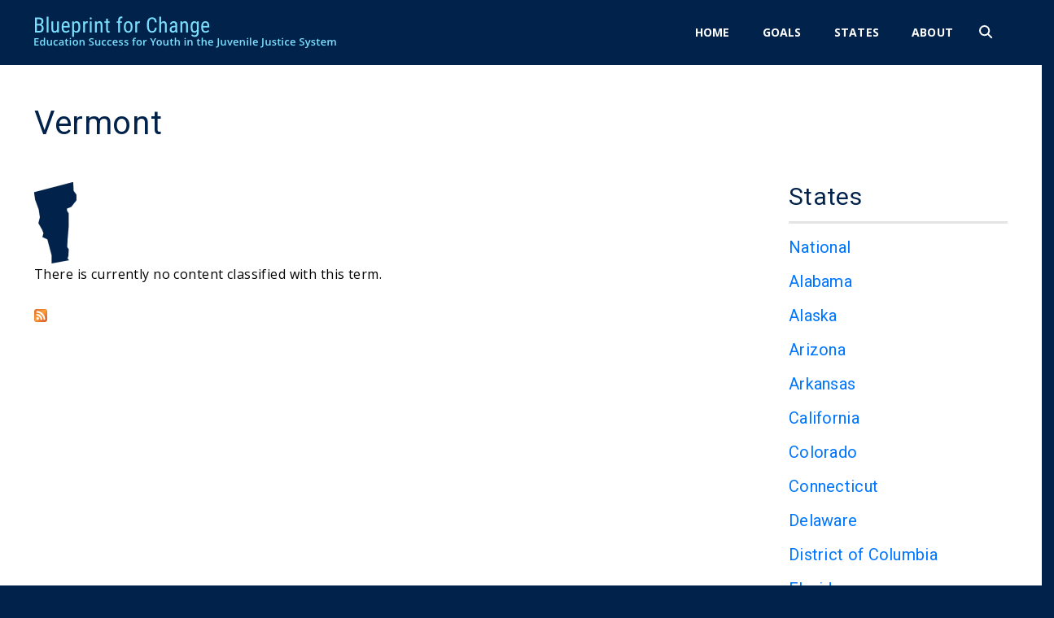

--- FILE ---
content_type: text/css
request_url: https://www.jjeducationblueprint.org/sites/default/files/css/css_qER_BRvpbphH6nTIgKZrKJs3VnDY0x7cLec9ADNBBEo.css
body_size: 13595
content:
@import url('https://fonts.googleapis.com/css?family=Open+Sans:400,400i,600,600i,700|Roboto');html,body,div{margin:0;padding:0;border:0;outline:0;font-size:100%;vertical-align:baseline;font:inherit;}h1,h2,h3,h4,h5,h6{margin:0;padding:0;border:0;outline:0;font-size:100%;vertical-align:baseline;font:inherit;font-weight:bold;}a,p,ul,ol,li,img,span,strong,em{margin:0;padding:0;border:0;outline:0;font-size:100%;vertical-align:baseline;font:inherit;}table,tbody,tfoot,thead,tr,th,td{margin:0;padding:0;border:0;outline:0;font-size:100%;vertical-align:baseline;font:inherit;}applet,object,iframe,blockquote,pre,abbr,acronym,address,big,cite,code,del,dfn,font,ins,kbd,q,s,samp,small,strike,sub,sup,tt,var,b,u,i,center,dl,dt,dd,caption,fieldset,form,label,legend{margin:0;padding:0;border:0;outline:0;font-size:100%;vertical-align:baseline;font:inherit;}article,aside,figure,footer,header,hgroup,section{margin:0;padding:0;border:0;outline:0;font-size:100%;vertical-align:baseline;font:inherit;}canvas,details,embed,figcaption,menu,nav,output,ruby,summary,time,mark,audio,video{margin:0;padding:0;border:0;outline:0;font-size:100%;vertical-align:baseline;font:inherit;}article,aside,details,figcaption,figure,footer,header,hgroup,menu,nav,section{display:block;}body{line-height:1;}b,strong{font-weight:bold;}em,i{font-style:italic;}ol,ul{list-style:none;}blockquote,q{quotes:none;}blockquote:before,blockquote:after,q:before,q:after{content:'';content:none;}:focus{outline:0;}ins{text-decoration:none;}del{text-decoration:line-through;}table{border-collapse:collapse;border-spacing:0;}
.grid-1,.grid-2,.grid-3,.grid-4,.grid-5,.grid-6,.grid-7,.grid-8,.grid-9,.grid-10,.grid-11,.grid-12,.grid-13,.grid-14,.grid-15,.grid-16,.grid-17,.grid-18,.grid-19,.grid-20,.grid-21,.grid-22,.grid-23,.grid-24{position:relative;margin-left:10px;margin-right:10px;}.container-12 .block .omega-grid,.container-16 .block .omega-grid,.container-24 .block .omega-grid{position:relative;margin-left:-10px;margin-right:-10px;}
.clearfix:after{font-size:0;}#skip-link{left:50%;margin-left:-5.25em;margin-top:0;position:absolute;width:auto;z-index:50;}#skip-link a,#skip-link a:link,#skip-link a:visited{background:#444;background:rgba(0,0,0,0.6);color:#fff;display:block;padding:1px 10px 2px 10px;text-decoration:none;-khtml-border-radius:0 0 10px 10px;-moz-border-radius:0 0 10px 10px;-o-border-radius:0 0 10px 10px;-webkit-border-top-left-radius:0;-webkit-border-top-right-radius:0;-webkit-border-bottom-left-radius:10px;-webkit-border-bottom-right-radius:10px;border-radius:0 0 10px 10px;}#skip-link a:hover,#skip-link a:active,#skip-link a:focus{outline:0;}.inline li,.tabs li,.breadcrumb li{list-style:none;display:inline;margin-right:0.5em;}.item-list li{list-style:none;}.pager li{display:inline;margin-right:0.25em;}img{vertical-align:bottom;}.field-label-inline .field-label,.field-label-inline .field-items,.field-label-inline .field-item{display:inline;}
body{font:13px/1.5 Verdana,Helvetica,Arial,sans-serif;}a:link,a:visited{color:#0062a0;text-decoration:underline;}a:hover{color:#202124;text-decoration:none;}a:active{color:#202124;text-decoration:none;color:#000;}hr{margin:0;padding:0;border:none;height:1px;background:#5294c1;}h1,h2,h3,h4,h5,h6{letter-spacing:-0.05em;font-family:Georgia,'Times New Roman',serif;}h1{font-size:36px;}h2{font-size:28px;}h1.site-name,h2.site-name{font-size:36px;}h2.block-title{font-size:18px;margin:0;}h2.node-title{font-size:28px;}h3{font-size:21px;}h4{font-size:19px;}h5{font-size:17px;}h6{font-size:15px;}ol{list-style:decimal;}ul{list-style:disc;}ul ul,ol ol{padding-top:0.5em;}.node ol,.node ul{padding-left:1.2em;}.node ul.inline,.node ol.inline{padding-left:0;}p,dl,hr,h1,h2,h3,h4,h5,h6,ol,ul,pre,table,address,fieldset{margin-bottom:20px;}dt,.admin h3{font-size:18px;margin:0;}dd{padding-left:10px;font-size:0.9em;font-style:italic;margin-bottom:20px;}
.logo-img{float:left;margin-right:20px;}.site-name-slogan{float:left;}.site-name{margin-top:20px;}.site-name a{text-decoration:none;}.site-name,.site-slogan{margin-bottom:0;line-height:1em;}.site-slogan{font-weight:normal;}
.menu{margin:0;padding:0;}.menu li{list-style:none;}
.form-actions input{margin-right:0.5em;}.form-actions input:hover{background:#ffffff;}label{font-weight:bold;}
.item-list .pager{padding:0;margin:0;}.item-list .pager li,.item-list .pager ul li{margin:0;padding:0;float:left;}.item-list .pager{position:relative;margin:0;padding:0;font-size:10px;text-align:left;}.pager li a{display:inline-block;}.pager li.pager-ellipsis,.pager li.pager-current,.pager li a{padding:4px 8px;text-decoration:none;}.pager li.pager-current{padding:4px 8px;font-weight:bold;}.pager li.pager-first a,.pager li.pager-previous a,.pager li.pager-next a,.pager li.pager-last a{width:50px;text-align:center;padding:4px 0;}.pager li.pager-next{position:absolute;top:0;right:50px;}.pager li.pager-last,.pager li.pager-next.last{position:absolute;top:0;right:0;border-right:0;}.pager li.pager-ellipsis,.pager li.pager-current,.pager li a{color:#1a1a1a;}.pager li{border-right:1px solid;border-color:#ddd #bbb #999;color:#333;font:bold 12px/1.2 Arial,sans-serif;outline:0;}.pager li.pager-current{background:#ddd url(/sites/all/themes/omega/omega/images/button.png) repeat-x;background:-webkit-gradient(linear,left top,left bottom,color-stop(0,#1a1a1a),color-stop(1,#5a5a5a));background:-moz-linear-gradient(top center,#1a1a1a 0%,#5a5a5a 100%);color:#fff;outline:0;}.pager li.pager-next{border-left:1px solid;border-color:#ddd #bbb #999;}.pager li a{background:#ddd url(/sites/all/themes/omega/omega/images/button.png) repeat-x;background:-webkit-gradient(linear,left top,left bottom,color-stop(0,#fff),color-stop(1,#ddd));background:-moz-linear-gradient(top center,#fff 0%,#ddd 100%);cursor:pointer;}.pager li a:hover{background:#fff;color:#454545;}.pager{background:#ebebeb;border:1px solid;border-color:#ddd #bbb #999;border-radius:5px;-moz-border-radius:5px;-webkit-border-radius:5px;}.pager li.first,.pager li.first a,.pager li.first a:hover{border-radius:5px 0 0 5px;-moz-border-radius:5px 0 0 5px;-webkit-border-radius:5px 0 0 5px;}.pager li.pager-last,.pager li.pager-last a,.pager li.pager-last a:hover{border-radius:0 5px 5px 0;-moz-border-radius:0 5px 5px 0;-webkit-border-radius:0 5px 5px 0;}table{border:1px solid #ccc;width:100%;}thead th,th{background:#f7f7f7;border-bottom:1px solid #ccc;color:#333;}td,th{padding:4px 8px;vertical-align:middle;}th a,th a:link,th a:visited{text-decoration:none;}th a{display:block;}th a img{margin:0 0 0 5px;}th.active{background:#ddd;border-left:1px solid #ccc;border-right:1px solid #ccc;}tr.even td{background:#f1f5fa;}tr.odd td{background:#fff;}td.active{border-left:1px solid #ccc;border-right:1px solid #ccc;}tr.even td.active{background:#e5e9ed;}tr.odd td.active{background:#f2f2f2;}tr:hover td,tr.even:hover td.active,tr.odd:hover td.active{background:#fffeee;}td ul.links{margin-bottom:0;}.node-links ul li a,.comment-links ul li a{text-transform:lowercase;display:block;float:left;text-decoration:none;-moz-background-clip:padding;-webkit-background-clip:padding;background-clip:padding-box;margin:0 0.5em 0.5em 0;vertical-align:middle;-webkit-appearance:none;-moz-border-radius:11px;-webkit-border-radius:11px;border-radius:11px;background:#ddd url(/sites/all/themes/omega/omega/images/button.png) repeat-x;background:-webkit-gradient(linear,left top,left bottom,color-stop(0,#fff),color-stop(1,#ddd));background:-moz-linear-gradient(top center,#fff 0%,#ddd 100%);border:1px solid;border-color:#ddd #bbb #999;cursor:pointer;color:#333;font:bold 12px/1.2 Arial,sans-serif;outline:0;overflow:visible;padding:4px 10px 3px;text-shadow:#fff 0 1px 1px;width:auto;*padding-top:2px;*padding-bottom:0px;}.node-links ul li a:hover,.comment-links ul li a:hover{background:#fff;}.tips,.description{font-size:10px;color:#6a6a6a;}
.js-breaks__mobilemax{width:320px;}.js-breaks__babybear{width:480px;}.js-breaks__tabletmax{width:768px;}.js-breaks__goldilocks{width:1024px;}.js-breaks__mamabear{width:1024px;}.js-breaks__tablesaw{width:768px;}.js-breaks__ursus{width:1440px;}.js-breaks__width--mobile-small:before{content:'320px';}.js-breaks__width--mobile:before{content:'480px';}.js-breaks__width--tablet:before{content:'768px';}.js-breaks__width--desktop-small:before{content:'1024px';}.js-breaks__tablesaw:before{content:'768px';}.js-breaks__width--desktop-large:before{content:'1440px';}.clearly{zoom:1;}.clearly:before,.clearly:after{content:" ";display:table;}.clearly:after{clear:both;}.cf,.clearfix{zoom:1;}.cf:before,.clearfix:before,.cf:after,.clearfix:after{content:" ";display:table;}.cf:after,.clearfix:after{clear:both;}.uppercase{text-transform:uppercase;letter-spacing:0.05rem;}.normalcase{text-transform:none;letter-spacing:normal;}#text-shadow.extrude-soft{text-shadow:0px 0px 40px rgba(0,0,0,0.46);}#text-shadow.extrude-hard{text-shadow:0 1px 0px rgba(0,0,0,0.25),0 1px 1px rgba(0,0,0,0.325),0 2px 3px rgba(0,0,0,0.25),0 -1px 1px rgba(0,0,0,0.12);}.abs-0{position:absolute;top:0;right:0;bottom:0;left:0;}.element-invisible{position:absolute !important;clip:rect(1px 1px 1px 1px);clip:rect(1px,1px,1px,1px);overflow:hidden;height:1px;margin:0 !important;padding:0 !important;}.abs-reset{position:static;top:auto;bottom:auto;left:auto;right:auto;}ul,ol{padding-left:.8rem;margin-top:1.3rem;}ul:first-child,ol:first-child{margin-top:0;}ul li ~ li,ol li ~ li{margin-top:.5rem;}ul{list-style:none;position:relative;}ul li:before{content:'\2022';font-size:1.1rem;float:left;position:absolute;left:0;}.unbullet{list-style:none;padding:0;}.unbullet li{margin:0;}.unbullet li:before{content:none;}ul.menu,ul.tabs{list-style:none;padding:0;}ul.menu li,ul.tabs li{margin:0;}ul.menu li:before,ul.tabs li:before{content:none;}@-webkit-keyframes fadein{from{opacity:0;}to{opacity:1;}}@keyframes fadein{from{opacity:0;}to{opacity:1;}}@-webkit-keyframes fadeinout{0%{opacity:0;}50%{opacity:1;}100%{opacity:0;}}@keyframes fadeinout{0%{opacity:0;}50%{opacity:1;}100%{opacity:0;}}.button{font-family:'Open Sans','Helvetica Neue','Arial','Helvetica','Verdana',sans-serif;font-weight:bold;font-size:.875rem;letter-spacing:.21px;color:#FFF;text-transform:uppercase;padding:15px 50px;text-align:center;background-color:#0076FF;border-radius:40px;display:inline-block;}.button a,.button a:hover,.button .text{color:#FFF;}.button:hover{background-color:#00224B;text-decoration:none;}.text--heading{font-family:'Roboto',sans-serif;color:#00224B;font-weight:400;}.text--heading-1{font-family:'Roboto',sans-serif;color:#00224B;font-weight:400;font-size:2.5rem;letter-spacing:.6px;line-height:3rem;margin-bottom:3rem;}@media only screen and (max-width:320px){.text--heading-1{letter-spacing:.45px;font-size:1.875rem;}}.text--heading-1--menu{color:#0076FF;}.text--heading-2{font-family:'Roboto',sans-serif;color:#00224B;font-weight:400;font-size:1.875rem;letter-spacing:.32px;line-height:1.167;}@media only screen and (max-width:320px){.text--heading-2{letter-spacing:.27px;font-size:1.5625rem;}}h2{font-family:'Roboto',sans-serif;color:#00224B;font-weight:400;font-size:1.875rem;letter-spacing:.32px;line-height:1.167;}@media only screen and (max-width:320px){h2{letter-spacing:.27px;font-size:1.5625rem;}}.text--heading-3{font-family:'Roboto',sans-serif;color:#00224B;font-weight:400;font-size:1.25rem;letter-spacing:.3px;margin-bottom:1rem;}@media only screen and (max-width:320px){.text--heading-3{letter-spacing:.27px;font-size:1.5625rem;}}.text--heading-3--blue{color:#0076FF;}.text--heading-3--white{color:#FFF;}h3{font-family:'Roboto',sans-serif;color:#00224B;font-weight:400;font-size:1.25rem;letter-spacing:.3px;margin-bottom:1rem;}@media only screen and (max-width:320px){h3{letter-spacing:.27px;font-size:1.5625rem;}}h3--blue{color:#0076FF;}h3--white{color:#FFF;}.text--menu{font-family:'Open Sans','Helvetica Neue','Arial','Helvetica','Verdana',sans-serif;font-weight:bold;font-size:.875rem;letter-spacing:.21px;color:#FFF;text-transform:uppercase;}.text--menu a,.text--menu a:hover,.text--menu .text{color:#FFF;}.text--taxonomy{font-family:'Open Sans','Helvetica Neue','Arial','Helvetica','Verdana',sans-serif;font-weight:bold;font-size:.875rem;letter-spacing:.21px;color:#4A4A4A;margin-bottom:0rem;}.text--taxonomy--link{color:#0076FF;}.text--paragraph{font-size:1rem;font-family:'Open Sans','Helvetica Neue','Arial','Helvetica','Verdana',sans-serif;letter-spacing:.43px;line-height:1.625rem;}.text--footer{font-size:.875rem;font-family:'Open Sans','Helvetica Neue','Arial','Helvetica','Verdana',sans-serif;font-weight:600;letter-spacing:.38px;line-height:1.5;}.text--blue{color:#0076FF;}.text--blue a,.text--blue a:hover,.text--blue .text{color:#0076FF;}.text--underline{border-bottom:3px solid #E4E4E4;padding-bottom:.8125rem;}.text--arrow{background-image:url(data:image/svg+xml,%3Csvg%20width%3D%2220px%22%20height%3D%2220px%22%20viewBox%3D%220%200%2020%2020%22%20version%3D%221.1%22%20xmlns%3D%22http%3A//www.w3.org/2000/svg%22%20xmlns%3Axlink%3D%22http%3A//www.w3.org/1999/xlink%22%3E%3Cdefs%3E%3C/defs%3E%3Cg%20id%3D%22Homepage%22%20stroke%3D%22none%22%20stroke-width%3D%221%22%20fill%3D%22none%22%20fill-rule%3D%22evenodd%22%3E%3Cg%20id%3D%22Desktop-HD%22%20transform%3D%22translate%28-1341.000000%2C%20-353.000000%29%22%20stroke%3D%22%230076FF%22%20stroke-width%3D%222%22%3E%3Cg%20id%3D%22Sidebar%22%20transform%3D%22translate%281078.000000%2C%20275.000000%29%22%3E%3Cg%20id%3D%22Link-Arrow%22%20transform%3D%22translate%28273.000000%2C%2088.000000%29%20rotate%28-90.000000%29%20translate%28-273.000000%2C%20-88.000000%29%20translate%28264.000000%2C%2079.000000%29%22%3E%3Ccircle%20id%3D%22Oval%22%20cx%3D%229%22%20cy%3D%229%22%20r%3D%229%22%3E%3C/circle%3E%3Cpolyline%20id%3D%22Path-2%22%20stroke-linecap%3D%22round%22%20stroke-linejoin%3D%22round%22%20points%3D%224.84615385%207.61538462%208.87086839%2012.3743239%2012.9598107%207.7046274%22%3E%3C/polyline%3E%3C/g%3E%3C/g%3E%3C/g%3E%3C/g%3E%3C/svg%3E);display:block;background-position:right center;background-repeat:no-repeat;width:calc(100% - 30px);padding-right:30px;margin-bottom:.4375rem;}.text--download{background-image:url('data:image/svg+xml;utf8,%3Csvg%20width%3D%2224px%22%20height%3D%2226px%22%20viewBox%3D%220%200%2024%2026%22%20version%3D%221.1%22%20xmlns%3D%22http%3A%2F%2Fwww.w3.org%2F2000%2Fsvg%22%20xmlns%3Axlink%3D%22http%3A%2F%2Fwww.w3.org%2F1999%2Fxlink%22%3E%3Cdefs%3E%3Crect%20id%3D%22path-1%22%20x%3D%220%22%20y%3D%220%22%20width%3D%2223.4391741%22%20height%3D%2212.6210938%22%20rx%3D%226.31054688%22%3E%3C%2Frect%3E%3Cmask%20id%3D%22mask-2%22%20maskContentUnits%3D%22userSpaceOnUse%22%20maskUnits%3D%22objectBoundingBox%22%20x%3D%220%22%20y%3D%220%22%20width%3D%2223.4391741%22%20height%3D%2212.6210938%22%20fill%3D%22white%22%3E%3Cuse%20xlink%3Ahref%3D%22%23path-1%22%3E%3C%2Fuse%3E%3C%2Fmask%3E%3C%2Fdefs%3E%3Cg%20id%3D%22Goal-%26amp%3B-other-elements%22%20stroke%3D%22none%22%20stroke-width%3D%221%22%20fill%3D%22none%22%20fill-rule%3D%22evenodd%22%3E%3Cg%20id%3D%22Other-Elements%22%20transform%3D%22translate(-1962.000000%2C%20-108.000000)%22%3E%3Cg%20id%3D%22Download%22%20transform%3D%22translate(1962.000000%2C%20108.000000)%22%3E%3Cuse%20id%3D%22Rectangle-3%22%20stroke%3D%22%230076FF%22%20mask%3D%22url(/sites/all/themes/custom/css/%23mask-2)%22%20stroke-width%3D%224%22%20xlink%3Ahref%3D%22%23path-1%22%3E%3C%2Fuse%3E%3Crect%20id%3D%22Rectangle-11%22%20fill%3D%22%23FFFFFF%22%20x%3D%228%22%20y%3D%229%22%20width%3D%228.11356027%22%20height%3D%226.31054688%22%3E%3C%2Frect%3E%3Cg%20id%3D%22Arrow%22%20transform%3D%22translate(4.000000%2C%206.000000)%22%20fill%3D%22%230076FF%22%3E%3Cpath%20d%3D%22M10.2071793%2C3.00754899%20C9.8031408%2C2.60351046%209.1483233%2C2.60351046%208.74480184%2C3.00754899%20C8.34086672%2C3.41138069%208.34086672%2C4.06588795%208.74480184%2C4.46982307%20L13.5976076%2C9.3230425%20L-0.768873306%2C9.3230425%20C-1.34002888%2C9.3230425%20-1.80301339%2C9.7859236%20-1.80301339%2C10.3571826%20C-1.80301339%2C10.9284416%20-1.34002888%2C11.3913227%20-0.768873306%2C11.3913227%20L13.5976076%2C11.3913227%20L8.74480184%2C16.2444387%20C8.34086672%2C16.6483738%208.34086672%2C17.3028811%208.74480184%2C17.7069196%20C8.9467694%2C17.9088872%209.21140585%2C18.0098192%209.47593888%2C18.0098192%20C9.74057533%2C18.0098192%2010.0056254%2C17.9088872%2010.2071793%2C17.7069196%20L16.8256759%2C11.088423%20C17.229611%2C10.6843845%2017.229611%2C10.0298772%2016.8256759%2C9.62594213%20L10.2071793%2C3.00754899%20Z%22%20id%3D%22Fill-1%22%20transform%3D%22translate(7.662807%2C%2010.357170)%20rotate(-270.000000)%20translate(-7.662807%2C%20-10.357170)%20%22%3E%3C%2Fpath%3E%3C%2Fg%3E%3C%2Fg%3E%3C%2Fg%3E%3C%2Fg%3E%3C%2Fsvg%3E');display:block;padding-left:34px;background-position:left center;background-repeat:no-repeat;}.text--circle{border:2px solid #0076FF !important;border-radius:50%;padding:.4375rem .6875rem;display:inline-block;box-sizing:content-box;margin-top:1px;}.image{}.image img{max-width:100%;}.image--banner{margin-bottom:1rem;}.image--banner img{max-width:100%;}.menu-item{font-family:'Open Sans','Helvetica Neue','Arial','Helvetica','Verdana',sans-serif;font-weight:bold;font-size:.875rem;letter-spacing:.21px;color:#FFF;text-transform:uppercase;display:inline-block;}.menu-item a,.menu-item a:hover,.menu-item .text{color:#FFF;}.menu-item *{font-family:'Open Sans','Helvetica Neue','Arial','Helvetica','Verdana',sans-serif;font-weight:bold;font-size:.875rem;letter-spacing:.21px;color:#FFF;text-transform:uppercase;}.menu-item * a,.menu-item * a:hover,.menu-item * .text{color:#FFF;}.menu-item:hover{color:#7BE0FF;}.menu-item a{display:-webkit-box;display:-ms-flexbox;display:flex;padding:0 20px;}@media only screen and (max-width:1024px){.menu-item a{padding:0 15px;}}.menu-item a .text{display:-webkit-box;display:-ms-flexbox;display:flex;}.menu-item a .text span{margin:auto;}.menu-item a:hover{color:#7BE0FF;text-decoration:none;}.menu-item a:hover *{color:#7BE0FF;}.menu-item a.active{color:#7BE0FF;}.menu-item a.active .text{border-bottom:8px solid;padding-bottom:20px;margin-bottom:calc(-20px);}@media only screen and (max-width:768px){.menu-item a.active .text{padding-bottom:16px;margin-bottom:calc(-16px);}}.menu-item a.active .text span{position:relative;top:calc(4px);}.menu-item a.active *{color:#7BE0FF;}@media only screen and (max-width:768px){.menu-item:first-of-type a{padding-left:0;}}.search-input{width:274px;height:45px;border-radius:22.5px;border:0px;padding:0 40px 0 22.5px;box-sizing:border-box;font-size:1rem;font-family:'Open Sans','Helvetica Neue','Arial','Helvetica','Verdana',sans-serif;letter-spacing:.43px;line-height:1.625rem;}.search-input:focus{outline:none;-webkit-appearance:none;}.search-input::-webkit-input-placeholder{color:white;}.search-input::-moz-placeholder{color:white;}.search-input:-ms-input-placeholder{color:white;}.search-input::placeholder{color:white;}@media only screen and (max-width:1440px){.search-input--mobile{display:none;}}.search-button{background-image:url(data:image/svg+xml,%3Csvg%20width%3D%2217px%22%20height%3D%2217px%22%20viewBox%3D%220%200%2017%2017%22%20version%3D%221.1%22%20xmlns%3D%22http%3A//www.w3.org/2000/svg%22%20xmlns%3Axlink%3D%22http%3A//www.w3.org/1999/xlink%22%3E%3Cdefs%3E%3C/defs%3E%3Cg%20id%3D%22Homepage%22%20stroke%3D%22none%22%20stroke-width%3D%221%22%20fill%3D%22none%22%20fill-rule%3D%22evenodd%22%3E%3Cg%20id%3D%22Desktop-HD%22%20transform%3D%22translate%28-1325.000000%2C%20-38.000000%29%22%20stroke%3D%22%230076FF%22%20stroke-width%3D%222%22%3E%3Cg%20id%3D%22Header%22%20transform%3D%22translate%280.000000%2C%20-2.000000%29%22%3E%3Cg%20id%3D%22Group%22%20transform%3D%22translate%281326.000000%2C%2041.000000%29%22%3E%3Cellipse%20id%3D%22Oval-5-Copy-3%22%20cx%3D%225.6171875%22%20cy%3D%225.6171875%22%20rx%3D%225.6171875%22%20ry%3D%225.6171875%22%3E%3C/ellipse%3E%3Cpath%20d%3D%22M10.3744792%2C10.3744792%20L14.1192708%2C14.1192708%22%20id%3D%22Line-Copy-4%22%20stroke-linecap%3D%22round%22%3E%3C/path%3E%3C/g%3E%3C/g%3E%3C/g%3E%3C/g%3E%3C/svg%3E);border:none;color:transparent;background-color:white;text-shadow:none;border-radius:0;width:17px;height:17px;padding:0;position:absolute;right:11.25px;bottom:calc(50% - 10px);}.search-button:hover{cursor:pointer;}@media only screen and (max-width:1440px){.search-button--mobile{background-image:url(data:image/svg+xml,%3Csvg%20width%3D%2217px%22%20height%3D%2217px%22%20viewBox%3D%220%200%2017%2017%22%20version%3D%221.1%22%20xmlns%3D%22http%3A//www.w3.org/2000/svg%22%20xmlns%3Axlink%3D%22http%3A//www.w3.org/1999/xlink%22%3E%3Cdefs%3E%3C/defs%3E%3Cg%20id%3D%22Homepage%22%20stroke%3D%22none%22%20stroke-width%3D%221%22%20fill%3D%22none%22%20fill-rule%3D%22evenodd%22%3E%3Cg%20id%3D%22Desktop-HD%22%20transform%3D%22translate%28-1325.000000%2C%20-38.000000%29%22%20stroke%3D%22%23FFF%22%20stroke-width%3D%222%22%3E%3Cg%20id%3D%22Header%22%20transform%3D%22translate%280.000000%2C%20-2.000000%29%22%3E%3Cg%20id%3D%22Group%22%20transform%3D%22translate%281326.000000%2C%2041.000000%29%22%3E%3Cellipse%20id%3D%22Oval-5-Copy-3%22%20cx%3D%225.6171875%22%20cy%3D%225.6171875%22%20rx%3D%225.6171875%22%20ry%3D%225.6171875%22%3E%3C/ellipse%3E%3Cpath%20d%3D%22M10.3744792%2C10.3744792%20L14.1192708%2C14.1192708%22%20id%3D%22Line-Copy-4%22%20stroke-linecap%3D%22round%22%3E%3C/path%3E%3C/g%3E%3C/g%3E%3C/g%3E%3C/g%3E%3C/svg%3E);background-color:#00224B;bottom:calc(50% - 9px);}}@media only screen and (max-width:1024px){.search-button--mobile{bottom:calc(50% - 5px);}}.block .block-title{font-family:'Roboto',sans-serif;color:#00224B;font-weight:400;font-size:1.875rem;letter-spacing:.32px;line-height:1.167;}@media only screen and (max-width:320px){.block .block-title{letter-spacing:.27px;font-size:1.5625rem;}}.download{color:#0076FF;}.download .file-icon{display:none;}.download a,.download a:hover,.download .text{color:#0076FF;}.example{margin-top:1.875rem;}.example h2{padding-bottom:0px;}.example .views-field-title{font-family:'Roboto',sans-serif;color:#00224B;font-weight:400;font-size:1.25rem;letter-spacing:.3px;margin-bottom:1rem;margin-bottom:.8125rem;color:#0076FF;}@media only screen and (max-width:320px){.example .views-field-title{letter-spacing:.27px;font-size:1.5625rem;}}.example .views-field-title--blue{color:#0076FF;}.example .views-field-title--white{color:#FFF;}.example .views-field-title a,.example .views-field-title a:hover,.example .views-field-title .text{color:#0076FF;}.example > span{font-family:'Open Sans','Helvetica Neue','Arial','Helvetica','Verdana',sans-serif;font-weight:bold;font-size:.875rem;letter-spacing:.21px;color:#4A4A4A;margin-bottom:0rem;}.example > span--link{color:#0076FF;}.example > span:last-of-type :before{content:" ";}.example--widget .field-label{font-family:'Roboto',sans-serif;color:#00224B;font-weight:400;font-size:1.875rem;letter-spacing:.32px;line-height:1.167;border-bottom:3px solid #E4E4E4;padding-bottom:.8125rem;}@media only screen and (max-width:320px){.example--widget .field-label{letter-spacing:.27px;font-size:1.5625rem;}}.example--widget .field-items{font-family:'Roboto',sans-serif;color:#00224B;font-weight:400;font-size:1.25rem;letter-spacing:.3px;margin-bottom:1rem;color:#000;}@media only screen and (max-width:320px){.example--widget .field-items{letter-spacing:.27px;font-size:1.5625rem;}}.example--widget .field-items--blue{color:#0076FF;}.example--widget .field-items--white{color:#FFF;}.example--widget .field-items a{color:#0076FF;}.example--widget .field-items a a,.example--widget .field-items a a:hover,.example--widget .field-items a .text{color:#0076FF;}.logo a{display:-webkit-box;display:-ms-flexbox;display:flex;-webkit-box-orient:vertical;-webkit-box-direction:normal;-ms-flex-direction:column;flex-direction:column;width:auto;}.logo img{-ms-flex-item-align:start;align-self:flex-start;}@media only screen and (max-width:480px){.logo__sub{display:none;}}@media only screen and (max-width:1024px){.logo--header__sub{display:none;}}.menu li{font-family:'Open Sans','Helvetica Neue','Arial','Helvetica','Verdana',sans-serif;font-weight:bold;font-size:.875rem;letter-spacing:.21px;color:#FFF;text-transform:uppercase;display:inline-block;}.menu li a,.menu li a:hover,.menu li .text{color:#FFF;}.menu li *{font-family:'Open Sans','Helvetica Neue','Arial','Helvetica','Verdana',sans-serif;font-weight:bold;font-size:.875rem;letter-spacing:.21px;color:#FFF;text-transform:uppercase;}.menu li * a,.menu li * a:hover,.menu li * .text{color:#FFF;}.menu li:hover{color:#7BE0FF;}.menu li a{display:-webkit-box;display:-ms-flexbox;display:flex;padding:0 20px;}@media only screen and (max-width:1024px){.menu li a{padding:0 15px;}}.menu li a .text{display:-webkit-box;display:-ms-flexbox;display:flex;}.menu li a .text span{margin:auto;}.menu li a:hover{color:#7BE0FF;text-decoration:none;}.menu li a:hover *{color:#7BE0FF;}.menu li a.active{color:#7BE0FF;}.menu li a.active .text{border-bottom:8px solid;padding-bottom:20px;margin-bottom:calc(-20px);}@media only screen and (max-width:768px){.menu li a.active .text{padding-bottom:16px;margin-bottom:calc(-16px);}}.menu li a.active .text span{position:relative;top:calc(4px);}.menu li a.active *{color:#7BE0FF;}@media only screen and (max-width:768px){.menu li:first-of-type a{padding-left:0;}}.menu li .menu-item-inner:hover{color:#7BE0FF;}@media only screen and (max-width:768px){.menu{margin-top:10px;}}.menu--sidebar__item a{font-family:'Roboto',sans-serif;color:#00224B;font-weight:400;font-size:1.25rem;letter-spacing:.3px;margin-bottom:1rem;background-image:url(data:image/svg+xml,%3Csvg%20width%3D%2220px%22%20height%3D%2220px%22%20viewBox%3D%220%200%2020%2020%22%20version%3D%221.1%22%20xmlns%3D%22http%3A//www.w3.org/2000/svg%22%20xmlns%3Axlink%3D%22http%3A//www.w3.org/1999/xlink%22%3E%3Cdefs%3E%3C/defs%3E%3Cg%20id%3D%22Homepage%22%20stroke%3D%22none%22%20stroke-width%3D%221%22%20fill%3D%22none%22%20fill-rule%3D%22evenodd%22%3E%3Cg%20id%3D%22Desktop-HD%22%20transform%3D%22translate%28-1341.000000%2C%20-353.000000%29%22%20stroke%3D%22%230076FF%22%20stroke-width%3D%222%22%3E%3Cg%20id%3D%22Sidebar%22%20transform%3D%22translate%281078.000000%2C%20275.000000%29%22%3E%3Cg%20id%3D%22Link-Arrow%22%20transform%3D%22translate%28273.000000%2C%2088.000000%29%20rotate%28-90.000000%29%20translate%28-273.000000%2C%20-88.000000%29%20translate%28264.000000%2C%2079.000000%29%22%3E%3Ccircle%20id%3D%22Oval%22%20cx%3D%229%22%20cy%3D%229%22%20r%3D%229%22%3E%3C/circle%3E%3Cpolyline%20id%3D%22Path-2%22%20stroke-linecap%3D%22round%22%20stroke-linejoin%3D%22round%22%20points%3D%224.84615385%207.61538462%208.87086839%2012.3743239%2012.9598107%207.7046274%22%3E%3C/polyline%3E%3C/g%3E%3C/g%3E%3C/g%3E%3C/g%3E%3C/svg%3E);display:block;background-position:right center;background-repeat:no-repeat;width:calc(100% - 30px);padding-right:30px;margin-bottom:.4375rem;color:#0076FF;}@media only screen and (max-width:320px){.menu--sidebar__item a{letter-spacing:.27px;font-size:1.5625rem;}}.menu--sidebar__item a--blue{color:#0076FF;}.menu--sidebar__item a--white{color:#FFF;}.pager{border:0px;text-align:center !important;background-color:white;}.pager li,.pager li a{background:none !important;background-color:white !important;border:none !important;float:none !important;font-family:'Open Sans','Helvetica Neue','Arial','Helvetica','Verdana',sans-serif;font-weight:bold;font-size:.875rem;letter-spacing:.21px;color:#4A4A4A;margin-bottom:0rem;vertical-align:middle;}.pager li--link,.pager li a--link{color:#0076FF;}.pager li.pager-previous,.pager li a.pager-previous{float:left !important;}.pager li.pager-current{border:2px solid #0076FF !important;border-radius:50%;padding:.4375rem .6875rem;display:inline-block;box-sizing:content-box;margin-top:1px;}.pager li.pager-current span{color:#0076FF;}.pager li.pager-previous,.pager li.pager-previous a{color:transparent;background-image:url('data:image/svg+xml;utf8,%3Csvg%20width%3D%2228px%22%20height%3D%2228px%22%20viewBox%3D%220%200%2028%2028%22%20version%3D%221.1%22%20xmlns%3D%22http%3A%2F%2Fwww.w3.org%2F2000%2Fsvg%22%20xmlns%3Axlink%3D%22http%3A%2F%2Fwww.w3.org%2F1999%2Fxlink%22%3E%3Cdefs%3E%3C%2Fdefs%3E%3Cg%20id%3D%22Goal-%26amp%3B-other-elements%22%20stroke%3D%22none%22%20stroke-width%3D%221%22%20fill%3D%22none%22%20fill-rule%3D%22evenodd%22%3E%3Cg%20id%3D%22Other-Elements%22%20transform%3D%22translate(-1266.000000%2C%20-323.000000)%22%20stroke%3D%22%230076FF%22%20stroke-width%3D%222%22%3E%3Cg%20id%3D%22Pagination%22%20transform%3D%22translate(1267.000000%2C%20316.000000)%22%3E%3Cg%20id%3D%22Pagination-Left-Arrow%22%20transform%3D%22translate(13.000000%2C%2021.000000)%20rotate(-270.000000)%20translate(-13.000000%2C%20-21.000000)%20translate(0.000000%2C%208.000000)%22%3E%3Ccircle%20id%3D%22Oval%22%20cx%3D%2213%22%20cy%3D%2213%22%20r%3D%2213%22%3E%3C%2Fcircle%3E%3Cpolyline%20id%3D%22Path-2%22%20stroke-linecap%3D%22round%22%20stroke-linejoin%3D%22round%22%20points%3D%227%2011%2012.8134766%2017.8740234%2018.7197266%2011.1289062%22%3E%3C%2Fpolyline%3E%3C%2Fg%3E%3C%2Fg%3E%3C%2Fg%3E%3C%2Fg%3E%3C%2Fsvg%3E') !important;background-position:right center !important;background-repeat:no-repeat !important;display:block;width:28px;height:34px;}.pager li.pager-next,.pager li.pager-next a{color:transparent;background-image:url('data:image/svg+xml;utf8,%3Csvg%20width%3D%2228px%22%20height%3D%2228px%22%20viewBox%3D%220%200%2028%2028%22%20version%3D%221.1%22%20xmlns%3D%22http%3A%2F%2Fwww.w3.org%2F2000%2Fsvg%22%20xmlns%3Axlink%3D%22http%3A%2F%2Fwww.w3.org%2F1999%2Fxlink%22%3E%3Cg%20id%3D%22Goal-%26amp%3B-other-elements%22%20stroke%3D%22none%22%20stroke-width%3D%221%22%20fill%3D%22none%22%20fill-rule%3D%22evenodd%22%3E%3Cg%20id%3D%22Other-Elements%22%20transform%3D%22translate(-2031.000000%2C%20-323.000000)%22%20stroke%3D%22%230076FF%22%20stroke-width%3D%222%22%3E%3Cg%20id%3D%22Pagination%22%20transform%3D%22translate(1267.000000%2C%20316.000000)%22%3E%3Cg%20id%3D%22Pagination-Right-Arrow%22%20transform%3D%22translate(778.000000%2C%2021.000000)%20rotate(-90.000000)%20translate(-778.000000%2C%20-21.000000)%20translate(765.000000%2C%208.000000)%22%3E%3Ccircle%20id%3D%22Oval%22%20cx%3D%2213%22%20cy%3D%2213%22%20r%3D%2213%22%3E%3C%2Fcircle%3E%3Cpolyline%20id%3D%22Path-2%22%20stroke-linecap%3D%22round%22%20stroke-linejoin%3D%22round%22%20points%3D%227%2011%2012.8134766%2017.8740234%2018.7197266%2011.1289062%22%3E%3C%2Fpolyline%3E%3C%2Fg%3E%3C%2Fg%3E%3C%2Fg%3E%3C%2Fg%3E%3C%2Fsvg%3E') !important;background-position:right center !important;background-repeat:no-repeat !important;display:block;width:28px;height:34px;background-size:cover;}.search .container-inline{position:relative;display:inline-block;}.search input[type="text"]{width:274px;height:45px;border-radius:22.5px;border:0px;padding:0 40px 0 22.5px;box-sizing:border-box;font-size:1rem;font-family:'Open Sans','Helvetica Neue','Arial','Helvetica','Verdana',sans-serif;letter-spacing:.43px;line-height:1.625rem;}.search input[type="text"]:focus{outline:none;-webkit-appearance:none;}.search input[type="text"]::-webkit-input-placeholder{color:white;}.search input[type="text"]::-moz-placeholder{color:white;}.search input[type="text"]:-ms-input-placeholder{color:white;}.search input[type="text"]::placeholder{color:white;}.search input[type="submit"]{background-image:url(data:image/svg+xml,%3Csvg%20width%3D%2217px%22%20height%3D%2217px%22%20viewBox%3D%220%200%2017%2017%22%20version%3D%221.1%22%20xmlns%3D%22http%3A//www.w3.org/2000/svg%22%20xmlns%3Axlink%3D%22http%3A//www.w3.org/1999/xlink%22%3E%3Cdefs%3E%3C/defs%3E%3Cg%20id%3D%22Homepage%22%20stroke%3D%22none%22%20stroke-width%3D%221%22%20fill%3D%22none%22%20fill-rule%3D%22evenodd%22%3E%3Cg%20id%3D%22Desktop-HD%22%20transform%3D%22translate%28-1325.000000%2C%20-38.000000%29%22%20stroke%3D%22%230076FF%22%20stroke-width%3D%222%22%3E%3Cg%20id%3D%22Header%22%20transform%3D%22translate%280.000000%2C%20-2.000000%29%22%3E%3Cg%20id%3D%22Group%22%20transform%3D%22translate%281326.000000%2C%2041.000000%29%22%3E%3Cellipse%20id%3D%22Oval-5-Copy-3%22%20cx%3D%225.6171875%22%20cy%3D%225.6171875%22%20rx%3D%225.6171875%22%20ry%3D%225.6171875%22%3E%3C/ellipse%3E%3Cpath%20d%3D%22M10.3744792%2C10.3744792%20L14.1192708%2C14.1192708%22%20id%3D%22Line-Copy-4%22%20stroke-linecap%3D%22round%22%3E%3C/path%3E%3C/g%3E%3C/g%3E%3C/g%3E%3C/g%3E%3C/svg%3E);border:none;color:transparent;background-color:white;text-shadow:none;border-radius:0;width:17px;height:17px;padding:0;position:absolute;right:11.25px;bottom:calc(50% - 10px);}.search input[type="submit"]:hover{cursor:pointer;}@media only screen and (max-width:1440px){.search--mobile input[type="text"]{display:none;}}@media only screen and (max-width:1440px){.search--mobile input[type="submit"]{background-image:url(data:image/svg+xml,%3Csvg%20width%3D%2217px%22%20height%3D%2217px%22%20viewBox%3D%220%200%2017%2017%22%20version%3D%221.1%22%20xmlns%3D%22http%3A//www.w3.org/2000/svg%22%20xmlns%3Axlink%3D%22http%3A//www.w3.org/1999/xlink%22%3E%3Cdefs%3E%3C/defs%3E%3Cg%20id%3D%22Homepage%22%20stroke%3D%22none%22%20stroke-width%3D%221%22%20fill%3D%22none%22%20fill-rule%3D%22evenodd%22%3E%3Cg%20id%3D%22Desktop-HD%22%20transform%3D%22translate%28-1325.000000%2C%20-38.000000%29%22%20stroke%3D%22%23FFF%22%20stroke-width%3D%222%22%3E%3Cg%20id%3D%22Header%22%20transform%3D%22translate%280.000000%2C%20-2.000000%29%22%3E%3Cg%20id%3D%22Group%22%20transform%3D%22translate%281326.000000%2C%2041.000000%29%22%3E%3Cellipse%20id%3D%22Oval-5-Copy-3%22%20cx%3D%225.6171875%22%20cy%3D%225.6171875%22%20rx%3D%225.6171875%22%20ry%3D%225.6171875%22%3E%3C/ellipse%3E%3Cpath%20d%3D%22M10.3744792%2C10.3744792%20L14.1192708%2C14.1192708%22%20id%3D%22Line-Copy-4%22%20stroke-linecap%3D%22round%22%3E%3C/path%3E%3C/g%3E%3C/g%3E%3C/g%3E%3C/g%3E%3C/svg%3E);background-color:#00224B;bottom:calc(50% - 9px);}}@media only screen and (max-width:1024px){.search--mobile input[type="submit"]{bottom:calc(50% - 5px);}}.teaser{border-bottom:1px solid #E4E4E4;}.teaser:last-of-type{border-bottom:0px;}.teaser h2{font-family:'Roboto',sans-serif;color:#00224B;font-weight:400;font-size:1.25rem;letter-spacing:.3px;margin-bottom:1rem;background-image:url(data:image/svg+xml,%3Csvg%20width%3D%2220px%22%20height%3D%2220px%22%20viewBox%3D%220%200%2020%2020%22%20version%3D%221.1%22%20xmlns%3D%22http%3A//www.w3.org/2000/svg%22%20xmlns%3Axlink%3D%22http%3A//www.w3.org/1999/xlink%22%3E%3Cdefs%3E%3C/defs%3E%3Cg%20id%3D%22Homepage%22%20stroke%3D%22none%22%20stroke-width%3D%221%22%20fill%3D%22none%22%20fill-rule%3D%22evenodd%22%3E%3Cg%20id%3D%22Desktop-HD%22%20transform%3D%22translate%28-1341.000000%2C%20-353.000000%29%22%20stroke%3D%22%230076FF%22%20stroke-width%3D%222%22%3E%3Cg%20id%3D%22Sidebar%22%20transform%3D%22translate%281078.000000%2C%20275.000000%29%22%3E%3Cg%20id%3D%22Link-Arrow%22%20transform%3D%22translate%28273.000000%2C%2088.000000%29%20rotate%28-90.000000%29%20translate%28-273.000000%2C%20-88.000000%29%20translate%28264.000000%2C%2079.000000%29%22%3E%3Ccircle%20id%3D%22Oval%22%20cx%3D%229%22%20cy%3D%229%22%20r%3D%229%22%3E%3C/circle%3E%3Cpolyline%20id%3D%22Path-2%22%20stroke-linecap%3D%22round%22%20stroke-linejoin%3D%22round%22%20points%3D%224.84615385%207.61538462%208.87086839%2012.3743239%2012.9598107%207.7046274%22%3E%3C/polyline%3E%3C/g%3E%3C/g%3E%3C/g%3E%3C/g%3E%3C/svg%3E);display:block;background-position:right center;background-repeat:no-repeat;width:calc(100% - 30px);padding-right:30px;margin-bottom:.4375rem;margin-top:1rem;}@media only screen and (max-width:320px){.teaser h2{letter-spacing:.27px;font-size:1.5625rem;}}.teaser h2--blue{color:#0076FF;}.teaser h2--white{color:#FFF;}.teaser h2 a{display:block;color:#0076FF;}.teaser h2 a:hover{color:#0076FF;}.teaser .node-readmore,.teaser .node-links{display:none;}.thumbnail-and-body{display:-webkit-box;display:-ms-flexbox;display:flex;-ms-flex-wrap:wrap;flex-wrap:wrap;}.thumbnail-and-body .field-type-image{-ms-flex-preferred-size:100px;flex-basis:100px;margin-right:1rem;}.thumbnail-and-body .field-type-image + div{-ms-flex-preferred-size:calc(100% - 100px - 1rem);flex-basis:calc(100% - 100px - 1rem);margin-top:0;}.tile{-ms-flex-preferred-size:307px;flex-basis:307px;-webkit-box-flex:0;-ms-flex-positive:0;flex-grow:0;-ms-flex-negative:0;flex-shrink:0;margin-bottom:1.3125rem;}@media only screen and (max-width:1440px){.tile{-ms-flex-preferred-size:calc((100% / 3) - .875rem);flex-basis:calc((100% / 3) - .875rem);}}@media only screen and (max-width:1024px){.tile{-ms-flex-preferred-size:calc((100% / 3) - .667rem);flex-basis:calc((100% / 3) - .667rem);margin-bottom:1rem;}}@media only screen and (max-width:768px){.tile{-ms-flex-preferred-size:calc((100% / 2) - .5rem);flex-basis:calc((100% / 2) - .5rem);}}@media only screen and (max-width:480px){.tile{-ms-flex-preferred-size:calc(100% + 1.75rem);flex-basis:calc(100% + 1.75rem);margin-bottom:.625rem;margin-left:-0.875rem;}}.tile a{color:#FFF;}.tile .background{padding:.8125rem;box-sizing:border-box;position:relative;background-size:cover;padding-bottom:56.352%;}.tile .background,.tile .background *{display:-webkit-box;display:-ms-flexbox;display:flex;}.tile .background:before{content:"";position:absolute;top:0;left:0;}.tile .background:after{content:"";position:absolute;width:100%;height:100%;top:0;left:0;background-image:url([data-uri]);background-image:-webkit-gradient(linear,0% 100%,0% 0%,color-stop(0,rgba(0,0,0,0.7)),color-stop(0.5,rgba(0,0,0,0)));background-image:-webkit-linear-gradient(bottom,rgba(0,0,0,0.7) 0%,rgba(0,0,0,0) 50%);background-image:linear-gradient(to top,rgba(0,0,0,0.7) 0%,rgba(0,0,0,0) 50%);background-image:-ms-linear-gradient(bottom,rgba(0,0,0,0.7) 0%,rgba(0,0,0,0) 50%);}.tile h2{font-family:'Roboto',sans-serif;color:#00224B;font-weight:400;font-size:1.25rem;letter-spacing:.3px;margin-bottom:1rem;color:#FFF;margin-top:auto;margin-bottom:0;position:absolute;bottom:.8125rem;z-index:3;}@media only screen and (max-width:320px){.tile h2{letter-spacing:.27px;font-size:1.5625rem;}}.tile h2--blue{color:#0076FF;}.tile h2--white{color:#FFF;}.examples{margin-top:2.25rem;}.examples h2{font-family:'Roboto',sans-serif;color:#00224B;font-weight:400;font-size:1.875rem;letter-spacing:.32px;line-height:1.167;}@media only screen and (max-width:320px){.examples h2{letter-spacing:.27px;font-size:1.5625rem;}}.examples h3,.examples h4{font-family:'Roboto',sans-serif;color:#00224B;font-weight:400;font-size:1.25rem;letter-spacing:.3px;margin-bottom:1rem;display:inline-block;}@media only screen and (max-width:320px){.examples h3,.examples h4{letter-spacing:.27px;font-size:1.5625rem;}}.examples h3--blue,.examples h4--blue{color:#0076FF;}.examples h3--white,.examples h4--white{color:#FFF;}.examples h2,.examples h3,.examples h4{border-bottom:3px solid #E4E4E4;padding-bottom:.8125rem;}.examples h4{margin-bottom:0;margin-top:3.375rem;}.examples .views-row{margin-top:1.875rem;}.examples .views-row h2{padding-bottom:0px;}.examples .views-row .views-field-title{font-family:'Roboto',sans-serif;color:#00224B;font-weight:400;font-size:1.25rem;letter-spacing:.3px;margin-bottom:1rem;margin-bottom:.8125rem;color:#0076FF;}@media only screen and (max-width:320px){.examples .views-row .views-field-title{letter-spacing:.27px;font-size:1.5625rem;}}.examples .views-row .views-field-title--blue{color:#0076FF;}.examples .views-row .views-field-title--white{color:#FFF;}.examples .views-row .views-field-title a,.examples .views-row .views-field-title a:hover,.examples .views-row .views-field-title .text{color:#0076FF;}.examples .views-row > span{font-family:'Open Sans','Helvetica Neue','Arial','Helvetica','Verdana',sans-serif;font-weight:bold;font-size:.875rem;letter-spacing:.21px;color:#4A4A4A;margin-bottom:0rem;}.examples .views-row > span--link{color:#0076FF;}.examples .views-row > span:last-of-type :before{content:" ";}.examples .view-grouping:first-of-type .group-header:first-of-type h4{margin-top:0;}.examples .view-grouping-content .group-header:first-of-type h4{margin-top:0;}.examples .view-grouping > .view-grouping-header h3{margin-top:3.375rem;border-bottom-color:#00224B;}.examples .view-grouping:first-of-type .view-grouping-header h3{margin-top:0;}.header{background-color:#00224B;padding:20px 0;}@media only screen and (max-width:768px){.header{padding:16px 0;}}.header .region-inner{display:-webkit-box;display:-ms-flexbox;display:flex;}@media only screen and (max-width:768px){.header .region-inner{-ms-flex-wrap:wrap;flex-wrap:wrap;}}.header .block-boxes-logo{margin:auto;-ms-flex-preferred-size:100%;flex-basis:100%;}@media only screen and (max-width:768px){.header .block-boxes-logo{-ms-flex-preferred-size:calc(100% - 47px);flex-basis:calc(100% - 47px);}}.header .block-boxes-logo .boxes-box-controls{display:none;}.header .block-main-menu{-ms-flex-negative:0;flex-shrink:0;display:-webkit-box;display:-ms-flexbox;display:flex;}@media only screen and (max-width:768px){.header .block-main-menu{-webkit-box-ordinal-group:4;-ms-flex-order:3;order:3;}}@media only screen and (max-width:480px){.header .block-main-menu{margin-left:auto;margin-right:auto;}}.header .block-main-menu div,.header .block-main-menu ul:not(.contextual-links),.header .block-main-menu li,.header .block-main-menu span{display:-webkit-box;display:-ms-flexbox;display:flex;}.header .block-main-menu .block-title{display:none;}.header form{margin-left:37px;}.header form .container-inline{position:relative;display:inline-block;}.header form input[type="text"]{width:274px;height:45px;border-radius:22.5px;border:0px;padding:0 40px 0 22.5px;box-sizing:border-box;font-size:1rem;font-family:'Open Sans','Helvetica Neue','Arial','Helvetica','Verdana',sans-serif;letter-spacing:.43px;line-height:1.625rem;}.header form input[type="text"]:focus{outline:none;-webkit-appearance:none;}.header form input[type="text"]::-webkit-input-placeholder{color:white;}.header form input[type="text"]::-moz-placeholder{color:white;}.header form input[type="text"]:-ms-input-placeholder{color:white;}.header form input[type="text"]::placeholder{color:white;}.header form input[type="submit"]{background-image:url(data:image/svg+xml,%3Csvg%20width%3D%2217px%22%20height%3D%2217px%22%20viewBox%3D%220%200%2017%2017%22%20version%3D%221.1%22%20xmlns%3D%22http%3A//www.w3.org/2000/svg%22%20xmlns%3Axlink%3D%22http%3A//www.w3.org/1999/xlink%22%3E%3Cdefs%3E%3C/defs%3E%3Cg%20id%3D%22Homepage%22%20stroke%3D%22none%22%20stroke-width%3D%221%22%20fill%3D%22none%22%20fill-rule%3D%22evenodd%22%3E%3Cg%20id%3D%22Desktop-HD%22%20transform%3D%22translate%28-1325.000000%2C%20-38.000000%29%22%20stroke%3D%22%230076FF%22%20stroke-width%3D%222%22%3E%3Cg%20id%3D%22Header%22%20transform%3D%22translate%280.000000%2C%20-2.000000%29%22%3E%3Cg%20id%3D%22Group%22%20transform%3D%22translate%281326.000000%2C%2041.000000%29%22%3E%3Cellipse%20id%3D%22Oval-5-Copy-3%22%20cx%3D%225.6171875%22%20cy%3D%225.6171875%22%20rx%3D%225.6171875%22%20ry%3D%225.6171875%22%3E%3C/ellipse%3E%3Cpath%20d%3D%22M10.3744792%2C10.3744792%20L14.1192708%2C14.1192708%22%20id%3D%22Line-Copy-4%22%20stroke-linecap%3D%22round%22%3E%3C/path%3E%3C/g%3E%3C/g%3E%3C/g%3E%3C/g%3E%3C/svg%3E);border:none;color:transparent;background-color:white;text-shadow:none;border-radius:0;width:17px;height:17px;padding:0;position:absolute;right:11.25px;bottom:calc(50% - 10px);}.header form input[type="submit"]:hover{cursor:pointer;}@media only screen and (max-width:1440px){.header form input[type="text"]{display:none;}}@media only screen and (max-width:1440px){.header form input[type="submit"]{background-image:url(data:image/svg+xml,%3Csvg%20width%3D%2217px%22%20height%3D%2217px%22%20viewBox%3D%220%200%2017%2017%22%20version%3D%221.1%22%20xmlns%3D%22http%3A//www.w3.org/2000/svg%22%20xmlns%3Axlink%3D%22http%3A//www.w3.org/1999/xlink%22%3E%3Cdefs%3E%3C/defs%3E%3Cg%20id%3D%22Homepage%22%20stroke%3D%22none%22%20stroke-width%3D%221%22%20fill%3D%22none%22%20fill-rule%3D%22evenodd%22%3E%3Cg%20id%3D%22Desktop-HD%22%20transform%3D%22translate%28-1325.000000%2C%20-38.000000%29%22%20stroke%3D%22%23FFF%22%20stroke-width%3D%222%22%3E%3Cg%20id%3D%22Header%22%20transform%3D%22translate%280.000000%2C%20-2.000000%29%22%3E%3Cg%20id%3D%22Group%22%20transform%3D%22translate%281326.000000%2C%2041.000000%29%22%3E%3Cellipse%20id%3D%22Oval-5-Copy-3%22%20cx%3D%225.6171875%22%20cy%3D%225.6171875%22%20rx%3D%225.6171875%22%20ry%3D%225.6171875%22%3E%3C/ellipse%3E%3Cpath%20d%3D%22M10.3744792%2C10.3744792%20L14.1192708%2C14.1192708%22%20id%3D%22Line-Copy-4%22%20stroke-linecap%3D%22round%22%3E%3C/path%3E%3C/g%3E%3C/g%3E%3C/g%3E%3C/g%3E%3C/svg%3E);background-color:#00224B;bottom:calc(50% - 9px);}}@media only screen and (max-width:1024px){.header form input[type="submit"]{bottom:calc(50% - 5px);}}@media only screen and (max-width:1440px){.header form{margin-left:47px;}}@media only screen and (max-width:768px){.header form{-webkit-box-ordinal-group:2;-ms-flex-order:1;order:1;}}.footer{background-color:#00224B;color:#7BE0FF;padding:40px 0;}.footer > .region{display:-webkit-box;display:-ms-flexbox;display:flex;}.footer p{font-size:.875rem;font-family:'Open Sans','Helvetica Neue','Arial','Helvetica','Verdana',sans-serif;font-weight:600;letter-spacing:.38px;line-height:1.5;}.footer #boxes-box-disclaimer{font-style:italic;margin-top:1rem;}@media only screen and (max-width:768px){.footer #boxes-box-disclaimer{margin-bottom:3rem;}}@media only screen and (max-width:480px){.footer #boxes-box-disclaimer{text-align:center;}}.footer #boxes-box-four_logo img{margin-left:2.25rem;vertical-align:middle;}@media only screen and (max-width:1440px){.footer #boxes-box-four_logo img{margin-bottom:1.75rem;}}@media only screen and (max-width:768px){.footer #boxes-box-four_logo img{margin-left:.5625rem;margin-right:.5625rem;}}@media only screen and (max-width:768px) and (max-width:620px){.footer #boxes-box-four_logo img{width:calc(25% - 1.5rem);}}@media only screen and (max-width:480px){.footer #boxes-box-four_logo img{width:auto;}}@media only screen and (min-width:769px){.footer #boxes-box-four_logo{margin-left:auto;}}@media only screen and (max-width:768px){.footer #boxes-box-four_logo{text-align:center;margin-left:0;}}@media only screen and (max-width:480px){.footer #boxes-box-four_logo{margin-left:auto;margin-right:auto;}}@media only screen and (min-width:769px){.footer #boxes-box-four_logo{max-width:22rem;margin-left:auto;}}@media only screen and (min-width:1441px){.footer #boxes-box-four_logo{max-width:none;margin-left:auto;}.footer #boxes-box-four_logo img{margin-left:1rem;}}.footer #boxes-box-copyright_and_message{margin-top:2.25rem;color:#0076FF;}@media only screen and (max-width:768px){.footer #boxes-box-copyright_and_message{margin-top:0;text-align:center;}}.footer #boxes-box-copyright_and_message a{text-decoration:underline;color:#0076FF;}.footer #boxes-box-copyright_and_message p{font-size:.75rem;}.sidebar .block-title{color:#00224B;border-bottom:3px solid #E4E4E4;padding-bottom:.8125rem;}.sidebar h4{font-family:'Roboto',sans-serif;color:#00224B;font-weight:400;font-size:1.25rem;letter-spacing:.3px;margin-bottom:1rem;color:#0076FF;}@media only screen and (max-width:320px){.sidebar h4{letter-spacing:.27px;font-size:1.5625rem;}}.sidebar h4--blue{color:#0076FF;}.sidebar h4--white{color:#FFF;}.sidebar h4 a,.sidebar h4 a:hover,.sidebar h4 .text{color:#0076FF;}.tile-grid .view-content-inner{margin:0 0 4rem;display:-webkit-box;display:-ms-flexbox;display:flex;-webkit-box-pack:justify;-ms-flex-pack:justify;justify-content:space-between;-ms-flex-wrap:wrap;flex-wrap:wrap;}.tile-grid .view-content-inner .views-row{-ms-flex-preferred-size:307px;flex-basis:307px;-webkit-box-flex:0;-ms-flex-positive:0;flex-grow:0;-ms-flex-negative:0;flex-shrink:0;margin-bottom:1.3125rem;}@media only screen and (max-width:1440px){.tile-grid .view-content-inner .views-row{-ms-flex-preferred-size:calc((100% / 3) - .875rem);flex-basis:calc((100% / 3) - .875rem);}}@media only screen and (max-width:1024px){.tile-grid .view-content-inner .views-row{-ms-flex-preferred-size:calc((100% / 3) - .667rem);flex-basis:calc((100% / 3) - .667rem);margin-bottom:1rem;}}@media only screen and (max-width:768px){.tile-grid .view-content-inner .views-row{-ms-flex-preferred-size:calc((100% / 2) - .5rem);flex-basis:calc((100% / 2) - .5rem);}}@media only screen and (max-width:480px){.tile-grid .view-content-inner .views-row{-ms-flex-preferred-size:calc(100% + 1.75rem);flex-basis:calc(100% + 1.75rem);margin-bottom:.625rem;margin-left:-0.875rem;}}.tile-grid .view-content-inner .views-row a{color:#FFF;}.tile-grid .view-content-inner .views-row .background{padding:.8125rem;box-sizing:border-box;position:relative;background-size:cover;padding-bottom:56.352%;}.tile-grid .view-content-inner .views-row .background,.tile-grid .view-content-inner .views-row .background *{display:-webkit-box;display:-ms-flexbox;display:flex;}.tile-grid .view-content-inner .views-row .background:before{content:"";position:absolute;top:0;left:0;}.tile-grid .view-content-inner .views-row .background:after{content:"";position:absolute;width:100%;height:100%;top:0;left:0;background-image:url([data-uri]);background-image:-webkit-gradient(linear,0% 100%,0% 0%,color-stop(0,rgba(0,0,0,0.7)),color-stop(0.5,rgba(0,0,0,0)));background-image:-webkit-linear-gradient(bottom,rgba(0,0,0,0.7) 0%,rgba(0,0,0,0) 50%);background-image:linear-gradient(to top,rgba(0,0,0,0.7) 0%,rgba(0,0,0,0) 50%);background-image:-ms-linear-gradient(bottom,rgba(0,0,0,0.7) 0%,rgba(0,0,0,0) 50%);}.tile-grid .view-content-inner .views-row h2{font-family:'Roboto',sans-serif;color:#00224B;font-weight:400;font-size:1.25rem;letter-spacing:.3px;margin-bottom:1rem;color:#FFF;margin-top:auto;margin-bottom:0;position:absolute;bottom:.8125rem;z-index:3;}@media only screen and (max-width:320px){.tile-grid .view-content-inner .views-row h2{letter-spacing:.27px;font-size:1.5625rem;}}.tile-grid .view-content-inner .views-row h2--blue{color:#0076FF;}.tile-grid .view-content-inner .views-row h2--white{color:#FFF;}.tile-grid .view-content-inner .views-row .node-tile-spacer{height:0px;overflow:hidden;}.tile-grid .block-title{font-family:'Roboto',sans-serif;color:#00224B;font-weight:400;font-size:2.5rem;letter-spacing:.6px;line-height:3rem;margin-bottom:3rem;}@media only screen and (max-width:320px){.tile-grid .block-title{letter-spacing:.45px;font-size:1.875rem;}}.tile-grid .block-title--menu{color:#0076FF;}.two-col{display:-webkit-box;display:-ms-flexbox;display:flex;-webkit-box-pack:justify;-ms-flex-pack:justify;justify-content:space-between;-ms-flex-wrap:wrap;flex-wrap:wrap;}.two-col:before,.two-col:after{display:none;}.two-col--25-percent{-ms-flex-preferred-size:22.5%;flex-basis:22.5%;-ms-flex-negative:0;flex-shrink:0;-webkit-box-flex:0;-ms-flex-positive:0;flex-grow:0;}@media only screen and (max-width:1024px){.two-col--25-percent{-ms-flex-preferred-size:100%;flex-basis:100%;margin-top:3rem;}}.two-col--50-percent{-ms-flex-preferred-size:47.5%;flex-basis:47.5%;-ms-flex-negative:0;flex-shrink:0;-webkit-box-flex:0;-ms-flex-positive:0;flex-grow:0;}@media only screen and (max-width:1024px){.two-col--50-percent{-ms-flex-preferred-size:50%;flex-basis:50%;}}@media only screen and (max-width:768px){.two-col--50-percent{-ms-flex-preferred-size:100%;flex-basis:100%;}}.two-col--75-percent{-ms-flex-preferred-size:72.5%;flex-basis:72.5%;-ms-flex-negative:0;flex-shrink:0;-webkit-box-flex:0;-ms-flex-positive:0;flex-grow:0;}@media only screen and (max-width:1024px){.two-col--75-percent{-ms-flex-preferred-size:100%;flex-basis:100%;}}html{font-size:16px;}body{font-size:1rem;font-family:'Open Sans','Helvetica Neue','Arial','Helvetica','Verdana',sans-serif;letter-spacing:.43px;line-height:1.625rem;background-color:#00224B;}a,a:link,a:visited{text-decoration:none;}a:hover,a:link:hover,a:visited:hover{text-decoration:underline;}img{max-width:100%;height:auto;}h1{font-family:'Roboto',sans-serif;color:#00224B;font-weight:400;font-size:2.5rem;letter-spacing:.6px;line-height:3rem;margin-bottom:3rem;}@media only screen and (max-width:320px){h1{letter-spacing:.45px;font-size:1.875rem;}}h1--menu{color:#0076FF;}.grid-3,.grid-4,.grid-6,.grid-8,.grid-9,.grid-12{margin-left:0;margin-right:0;}#zone-header,#zone-preface,#zone-content,#zone-footer{max-width:1300px;margin:0 auto;}@media only screen and (max-width:1440px){#zone-header,#zone-preface,#zone-content,#zone-footer{margin:0 2.625rem;}}@media only screen and (max-width:1024px){#zone-header,#zone-preface,#zone-content,#zone-footer{margin:0 1.875rem;}}@media only screen and (max-width:480px){#zone-header,#zone-preface,#zone-content,#zone-footer{margin:0 .875rem;}}#zone-header-wrapper{background-color:#00224B;padding:20px 0;}@media only screen and (max-width:768px){#zone-header-wrapper{padding:16px 0;}}#zone-header-wrapper .region-inner{display:-webkit-box;display:-ms-flexbox;display:flex;}@media only screen and (max-width:768px){#zone-header-wrapper .region-inner{-ms-flex-wrap:wrap;flex-wrap:wrap;}}#zone-header-wrapper .block-boxes-logo{margin:auto;-ms-flex-preferred-size:100%;flex-basis:100%;}@media only screen and (max-width:768px){#zone-header-wrapper .block-boxes-logo{-ms-flex-preferred-size:calc(100% - 47px);flex-basis:calc(100% - 47px);}}#zone-header-wrapper .block-boxes-logo .boxes-box-controls{display:none;}#zone-header-wrapper .block-main-menu{-ms-flex-negative:0;flex-shrink:0;display:-webkit-box;display:-ms-flexbox;display:flex;}@media only screen and (max-width:768px){#zone-header-wrapper .block-main-menu{-webkit-box-ordinal-group:4;-ms-flex-order:3;order:3;}}@media only screen and (max-width:480px){#zone-header-wrapper .block-main-menu{margin-left:auto;margin-right:auto;}}#zone-header-wrapper .block-main-menu div,#zone-header-wrapper .block-main-menu ul:not(.contextual-links),#zone-header-wrapper .block-main-menu li,#zone-header-wrapper .block-main-menu span{display:-webkit-box;display:-ms-flexbox;display:flex;}#zone-header-wrapper .block-main-menu .block-title{display:none;}#zone-header-wrapper form{margin-left:37px;}#zone-header-wrapper form .container-inline{position:relative;display:inline-block;}#zone-header-wrapper form input[type="text"]{width:274px;height:45px;border-radius:22.5px;border:0px;padding:0 40px 0 22.5px;box-sizing:border-box;font-size:1rem;font-family:'Open Sans','Helvetica Neue','Arial','Helvetica','Verdana',sans-serif;letter-spacing:.43px;line-height:1.625rem;}#zone-header-wrapper form input[type="text"]:focus{outline:none;-webkit-appearance:none;}#zone-header-wrapper form input[type="text"]::-webkit-input-placeholder{color:white;}#zone-header-wrapper form input[type="text"]::-moz-placeholder{color:white;}#zone-header-wrapper form input[type="text"]:-ms-input-placeholder{color:white;}#zone-header-wrapper form input[type="text"]::placeholder{color:white;}#zone-header-wrapper form input[type="submit"]{background-image:url(data:image/svg+xml,%3Csvg%20width%3D%2217px%22%20height%3D%2217px%22%20viewBox%3D%220%200%2017%2017%22%20version%3D%221.1%22%20xmlns%3D%22http%3A//www.w3.org/2000/svg%22%20xmlns%3Axlink%3D%22http%3A//www.w3.org/1999/xlink%22%3E%3Cdefs%3E%3C/defs%3E%3Cg%20id%3D%22Homepage%22%20stroke%3D%22none%22%20stroke-width%3D%221%22%20fill%3D%22none%22%20fill-rule%3D%22evenodd%22%3E%3Cg%20id%3D%22Desktop-HD%22%20transform%3D%22translate%28-1325.000000%2C%20-38.000000%29%22%20stroke%3D%22%230076FF%22%20stroke-width%3D%222%22%3E%3Cg%20id%3D%22Header%22%20transform%3D%22translate%280.000000%2C%20-2.000000%29%22%3E%3Cg%20id%3D%22Group%22%20transform%3D%22translate%281326.000000%2C%2041.000000%29%22%3E%3Cellipse%20id%3D%22Oval-5-Copy-3%22%20cx%3D%225.6171875%22%20cy%3D%225.6171875%22%20rx%3D%225.6171875%22%20ry%3D%225.6171875%22%3E%3C/ellipse%3E%3Cpath%20d%3D%22M10.3744792%2C10.3744792%20L14.1192708%2C14.1192708%22%20id%3D%22Line-Copy-4%22%20stroke-linecap%3D%22round%22%3E%3C/path%3E%3C/g%3E%3C/g%3E%3C/g%3E%3C/g%3E%3C/svg%3E);border:none;color:transparent;background-color:white;text-shadow:none;border-radius:0;width:17px;height:17px;padding:0;position:absolute;right:11.25px;bottom:calc(50% - 10px);}#zone-header-wrapper form input[type="submit"]:hover{cursor:pointer;}@media only screen and (max-width:1440px){#zone-header-wrapper form input[type="text"]{display:none;}}@media only screen and (max-width:1440px){#zone-header-wrapper form input[type="submit"]{background-image:url(data:image/svg+xml,%3Csvg%20width%3D%2217px%22%20height%3D%2217px%22%20viewBox%3D%220%200%2017%2017%22%20version%3D%221.1%22%20xmlns%3D%22http%3A//www.w3.org/2000/svg%22%20xmlns%3Axlink%3D%22http%3A//www.w3.org/1999/xlink%22%3E%3Cdefs%3E%3C/defs%3E%3Cg%20id%3D%22Homepage%22%20stroke%3D%22none%22%20stroke-width%3D%221%22%20fill%3D%22none%22%20fill-rule%3D%22evenodd%22%3E%3Cg%20id%3D%22Desktop-HD%22%20transform%3D%22translate%28-1325.000000%2C%20-38.000000%29%22%20stroke%3D%22%23FFF%22%20stroke-width%3D%222%22%3E%3Cg%20id%3D%22Header%22%20transform%3D%22translate%280.000000%2C%20-2.000000%29%22%3E%3Cg%20id%3D%22Group%22%20transform%3D%22translate%281326.000000%2C%2041.000000%29%22%3E%3Cellipse%20id%3D%22Oval-5-Copy-3%22%20cx%3D%225.6171875%22%20cy%3D%225.6171875%22%20rx%3D%225.6171875%22%20ry%3D%225.6171875%22%3E%3C/ellipse%3E%3Cpath%20d%3D%22M10.3744792%2C10.3744792%20L14.1192708%2C14.1192708%22%20id%3D%22Line-Copy-4%22%20stroke-linecap%3D%22round%22%3E%3C/path%3E%3C/g%3E%3C/g%3E%3C/g%3E%3C/g%3E%3C/svg%3E);background-color:#00224B;bottom:calc(50% - 9px);}}@media only screen and (max-width:1024px){#zone-header-wrapper form input[type="submit"]{bottom:calc(50% - 5px);}}@media only screen and (max-width:1440px){#zone-header-wrapper form{margin-left:47px;}}@media only screen and (max-width:768px){#zone-header-wrapper form{-webkit-box-ordinal-group:2;-ms-flex-order:1;order:1;}}#zone-preface-wrapper{background-color:#FFF;padding:3rem 0 0;}#zone-content-wrapper{background-color:#FFF;padding:0 0 3rem;}#zone-footer-wrapper{background-color:#00224B;color:#7BE0FF;padding:40px 0;}#zone-footer-wrapper > .region{display:-webkit-box;display:-ms-flexbox;display:flex;}#zone-footer-wrapper p{font-size:.875rem;font-family:'Open Sans','Helvetica Neue','Arial','Helvetica','Verdana',sans-serif;font-weight:600;letter-spacing:.38px;line-height:1.5;}#zone-footer-wrapper #boxes-box-disclaimer{font-style:italic;margin-top:1rem;}@media only screen and (max-width:768px){#zone-footer-wrapper #boxes-box-disclaimer{margin-bottom:3rem;}}@media only screen and (max-width:480px){#zone-footer-wrapper #boxes-box-disclaimer{text-align:center;}}#zone-footer-wrapper #boxes-box-four_logo img{margin-left:2.25rem;vertical-align:middle;}@media only screen and (max-width:1440px){#zone-footer-wrapper #boxes-box-four_logo img{margin-bottom:1.75rem;}}@media only screen and (max-width:768px){#zone-footer-wrapper #boxes-box-four_logo img{margin-left:.5625rem;margin-right:.5625rem;}}@media only screen and (max-width:768px) and (max-width:620px){#zone-footer-wrapper #boxes-box-four_logo img{width:calc(25% - 1.5rem);}}@media only screen and (max-width:480px){#zone-footer-wrapper #boxes-box-four_logo img{width:auto;}}@media only screen and (min-width:769px){#zone-footer-wrapper #boxes-box-four_logo{margin-left:auto;}}@media only screen and (max-width:768px){#zone-footer-wrapper #boxes-box-four_logo{text-align:center;margin-left:0;}}@media only screen and (max-width:480px){#zone-footer-wrapper #boxes-box-four_logo{margin-left:auto;margin-right:auto;}}@media only screen and (min-width:769px){#zone-footer-wrapper #boxes-box-four_logo{max-width:22rem;margin-left:auto;}}@media only screen and (min-width:1441px){#zone-footer-wrapper #boxes-box-four_logo{max-width:none;margin-left:auto;}#zone-footer-wrapper #boxes-box-four_logo img{margin-left:1rem;}}#zone-footer-wrapper #boxes-box-copyright_and_message{margin-top:2.25rem;color:#0076FF;}@media only screen and (max-width:768px){#zone-footer-wrapper #boxes-box-copyright_and_message{margin-top:0;text-align:center;}}#zone-footer-wrapper #boxes-box-copyright_and_message a{text-decoration:underline;color:#0076FF;}#zone-footer-wrapper #boxes-box-copyright_and_message p{font-size:.75rem;}.right-sidebar .zone-content{display:-webkit-box;display:-ms-flexbox;display:flex;-webkit-box-pack:justify;-ms-flex-pack:justify;justify-content:space-between;-ms-flex-wrap:wrap;flex-wrap:wrap;}.right-sidebar .zone-content:before,.right-sidebar .zone-content:after{display:none;}.right-sidebar .zone-content .grid-9{-ms-flex-preferred-size:72.5%;flex-basis:72.5%;-ms-flex-negative:0;flex-shrink:0;-webkit-box-flex:0;-ms-flex-positive:0;flex-grow:0;}@media only screen and (max-width:1024px){.right-sidebar .zone-content .grid-9{-ms-flex-preferred-size:100%;flex-basis:100%;}}.right-sidebar .zone-content .grid-3{-ms-flex-preferred-size:22.5%;flex-basis:22.5%;-ms-flex-negative:0;flex-shrink:0;-webkit-box-flex:0;-ms-flex-positive:0;flex-grow:0;}@media only screen and (max-width:1024px){.right-sidebar .zone-content .grid-3{-ms-flex-preferred-size:100%;flex-basis:100%;margin-top:3rem;}}.right-sidebar .zone-content .grid-3 .block-title{color:#00224B;border-bottom:3px solid #E4E4E4;padding-bottom:.8125rem;}.right-sidebar .zone-content .grid-3 h4{font-family:'Roboto',sans-serif;color:#00224B;font-weight:400;font-size:1.25rem;letter-spacing:.3px;margin-bottom:1rem;color:#0076FF;}@media only screen and (max-width:320px){.right-sidebar .zone-content .grid-3 h4{letter-spacing:.27px;font-size:1.5625rem;}}.right-sidebar .zone-content .grid-3 h4--blue{color:#0076FF;}.right-sidebar .zone-content .grid-3 h4--white{color:#FFF;}.right-sidebar .zone-content .grid-3 h4 a,.right-sidebar .zone-content .grid-3 h4 a:hover,.right-sidebar .zone-content .grid-3 h4 .text{color:#0076FF;}.ds-2col{display:-webkit-box;display:-ms-flexbox;display:flex;-webkit-box-pack:justify;-ms-flex-pack:justify;justify-content:space-between;-ms-flex-wrap:wrap;flex-wrap:wrap;}.ds-2col:before,.ds-2col:after{display:none;}.ds-2col .group-left{-ms-flex-preferred-size:72.5%;flex-basis:72.5%;-ms-flex-negative:0;flex-shrink:0;-webkit-box-flex:0;-ms-flex-positive:0;flex-grow:0;}@media only screen and (max-width:1024px){.ds-2col .group-left{-ms-flex-preferred-size:100%;flex-basis:100%;}}.ds-2col .group-right{-ms-flex-preferred-size:22.5%;flex-basis:22.5%;-ms-flex-negative:0;flex-shrink:0;-webkit-box-flex:0;-ms-flex-positive:0;flex-grow:0;}@media only screen and (max-width:1024px){.ds-2col .group-right{-ms-flex-preferred-size:100%;flex-basis:100%;margin-top:3rem;}}.ds-2col .group-right .block-title{color:#00224B;border-bottom:3px solid #E4E4E4;padding-bottom:.8125rem;}.ds-2col .group-right h4{font-family:'Roboto',sans-serif;color:#00224B;font-weight:400;font-size:1.25rem;letter-spacing:.3px;margin-bottom:1rem;color:#0076FF;}@media only screen and (max-width:320px){.ds-2col .group-right h4{letter-spacing:.27px;font-size:1.5625rem;}}.ds-2col .group-right h4--blue{color:#0076FF;}.ds-2col .group-right h4--white{color:#FFF;}.ds-2col .group-right h4 a,.ds-2col .group-right h4 a:hover,.ds-2col .group-right h4 .text{color:#0076FF;}.ds-2col.node-goal .group-right,.ds-2col.node-goal .group-left{-ms-flex-preferred-size:100%;flex-basis:100%;}#zone-footer{display:-webkit-box;display:-ms-flexbox;display:flex;-webkit-box-pack:justify;-ms-flex-pack:justify;justify-content:space-between;-ms-flex-wrap:wrap;flex-wrap:wrap;}#zone-footer:before,#zone-footer:after{display:none;}#zone-footer .region{-ms-flex-preferred-size:47.5%;flex-basis:47.5%;-ms-flex-negative:0;flex-shrink:0;-webkit-box-flex:0;-ms-flex-positive:0;flex-grow:0;}@media only screen and (max-width:1024px){#zone-footer .region{-ms-flex-preferred-size:50%;flex-basis:50%;}}@media only screen and (max-width:768px){#zone-footer .region{-ms-flex-preferred-size:100%;flex-basis:100%;}}#zone-footer #region-footer-second{text-align:right;}.front h1{width:72.5%;}@media only screen and (max-width:1440px){.front h1{width:100%;}}.block-goals-block .view-content-inner{margin:0 0 4rem;display:-webkit-box;display:-ms-flexbox;display:flex;-webkit-box-pack:justify;-ms-flex-pack:justify;justify-content:space-between;-ms-flex-wrap:wrap;flex-wrap:wrap;}.block-goals-block .view-content-inner .views-row{-ms-flex-preferred-size:307px;flex-basis:307px;-webkit-box-flex:0;-ms-flex-positive:0;flex-grow:0;-ms-flex-negative:0;flex-shrink:0;margin-bottom:1.3125rem;}@media only screen and (max-width:1440px){.block-goals-block .view-content-inner .views-row{-ms-flex-preferred-size:calc((100% / 3) - .875rem);flex-basis:calc((100% / 3) - .875rem);}}@media only screen and (max-width:1024px){.block-goals-block .view-content-inner .views-row{-ms-flex-preferred-size:calc((100% / 3) - .667rem);flex-basis:calc((100% / 3) - .667rem);margin-bottom:1rem;}}@media only screen and (max-width:768px){.block-goals-block .view-content-inner .views-row{-ms-flex-preferred-size:calc((100% / 2) - .5rem);flex-basis:calc((100% / 2) - .5rem);}}@media only screen and (max-width:480px){.block-goals-block .view-content-inner .views-row{-ms-flex-preferred-size:calc(100% + 1.75rem);flex-basis:calc(100% + 1.75rem);margin-bottom:.625rem;margin-left:-0.875rem;}}.block-goals-block .view-content-inner .views-row a{color:#FFF;}.block-goals-block .view-content-inner .views-row .background{padding:.8125rem;box-sizing:border-box;position:relative;background-size:cover;padding-bottom:56.352%;}.block-goals-block .view-content-inner .views-row .background,.block-goals-block .view-content-inner .views-row .background *{display:-webkit-box;display:-ms-flexbox;display:flex;}.block-goals-block .view-content-inner .views-row .background:before{content:"";position:absolute;top:0;left:0;}.block-goals-block .view-content-inner .views-row .background:after{content:"";position:absolute;width:100%;height:100%;top:0;left:0;background-image:url([data-uri]);background-image:-webkit-gradient(linear,0% 100%,0% 0%,color-stop(0,rgba(0,0,0,0.7)),color-stop(0.5,rgba(0,0,0,0)));background-image:-webkit-linear-gradient(bottom,rgba(0,0,0,0.7) 0%,rgba(0,0,0,0) 50%);background-image:linear-gradient(to top,rgba(0,0,0,0.7) 0%,rgba(0,0,0,0) 50%);background-image:-ms-linear-gradient(bottom,rgba(0,0,0,0.7) 0%,rgba(0,0,0,0) 50%);}.block-goals-block .view-content-inner .views-row h2{font-family:'Roboto',sans-serif;color:#00224B;font-weight:400;font-size:1.25rem;letter-spacing:.3px;margin-bottom:1rem;color:#FFF;margin-top:auto;margin-bottom:0;position:absolute;bottom:.8125rem;z-index:3;}@media only screen and (max-width:320px){.block-goals-block .view-content-inner .views-row h2{letter-spacing:.27px;font-size:1.5625rem;}}.block-goals-block .view-content-inner .views-row h2--blue{color:#0076FF;}.block-goals-block .view-content-inner .views-row h2--white{color:#FFF;}.block-goals-block .view-content-inner .views-row .node-tile-spacer{height:0px;overflow:hidden;}.block-goals-block .block-title{font-family:'Roboto',sans-serif;color:#00224B;font-weight:400;font-size:2.5rem;letter-spacing:.6px;line-height:3rem;margin-bottom:3rem;}@media only screen and (max-width:320px){.block-goals-block .block-title{letter-spacing:.45px;font-size:1.875rem;}}.block-goals-block .block-title--menu{color:#0076FF;}.block-howto .block-title{border-bottom:3px solid #E4E4E4;padding-bottom:.8125rem;}.page-node{}.page-node .field-type-image{margin-bottom:1rem;}.page-node .field-type-image img{max-width:100%;}.page-node .group-left h3{font-family:'Roboto',sans-serif;color:#00224B;font-weight:400;font-size:1.875rem;letter-spacing:.32px;line-height:1.167;border-bottom:3px solid #E4E4E4;padding-bottom:.8125rem;margin-top:2.25rem;}@media only screen and (max-width:320px){.page-node .group-left h3{letter-spacing:.27px;font-size:1.5625rem;}}.page-node .group-right .block-title{color:#00224B;border-bottom:3px solid #E4E4E4;padding-bottom:.8125rem;}.page-node .group-right h4{font-family:'Roboto',sans-serif;color:#00224B;font-weight:400;font-size:1.25rem;letter-spacing:.3px;margin-bottom:1rem;color:#0076FF;}@media only screen and (max-width:320px){.page-node .group-right h4{letter-spacing:.27px;font-size:1.5625rem;}}.page-node .group-right h4--blue{color:#0076FF;}.page-node .group-right h4--white{color:#FFF;}.page-node .group-right h4 a,.page-node .group-right h4 a:hover,.page-node .group-right h4 .text{color:#0076FF;}.page-node .group-right .field{margin-bottom:3rem;}.page-node--goals h1{font-family:'Open Sans','Helvetica Neue','Arial','Helvetica','Verdana',sans-serif;font-weight:bold;font-size:.875rem;letter-spacing:.21px;color:#4A4A4A;margin-bottom:0rem;color:#0076FF;}.page-node--goals h1--link{color:#0076FF;}.page-node--goals h2{font-family:'Roboto',sans-serif;color:#00224B;font-weight:400;font-size:2.5rem;letter-spacing:.6px;line-height:3rem;margin-bottom:3rem;width:72.5%;}@media only screen and (max-width:320px){.page-node--goals h2{letter-spacing:.45px;font-size:1.875rem;}}.page-node--goals h2--menu{color:#0076FF;}@media only screen and (max-width:1440px){.page-node--goals h2{width:100%;}}.page-node--goals .view-id-examples{margin-top:2.25rem;}.page-node--goals .view-id-examples h2{font-family:'Roboto',sans-serif;color:#00224B;font-weight:400;font-size:1.875rem;letter-spacing:.32px;line-height:1.167;}@media only screen and (max-width:320px){.page-node--goals .view-id-examples h2{letter-spacing:.27px;font-size:1.5625rem;}}.page-node--goals .view-id-examples h3,.page-node--goals .view-id-examples h4{font-family:'Roboto',sans-serif;color:#00224B;font-weight:400;font-size:1.25rem;letter-spacing:.3px;margin-bottom:1rem;display:inline-block;}@media only screen and (max-width:320px){.page-node--goals .view-id-examples h3,.page-node--goals .view-id-examples h4{letter-spacing:.27px;font-size:1.5625rem;}}.page-node--goals .view-id-examples h3--blue,.page-node--goals .view-id-examples h4--blue{color:#0076FF;}.page-node--goals .view-id-examples h3--white,.page-node--goals .view-id-examples h4--white{color:#FFF;}.page-node--goals .view-id-examples h2,.page-node--goals .view-id-examples h3,.page-node--goals .view-id-examples h4{border-bottom:3px solid #E4E4E4;padding-bottom:.8125rem;}.page-node--goals .view-id-examples h4{margin-bottom:0;margin-top:3.375rem;}.page-node--goals .view-id-examples .views-row{margin-top:1.875rem;}.page-node--goals .view-id-examples .views-row h2{padding-bottom:0px;}.page-node--goals .view-id-examples .views-row .views-field-title{font-family:'Roboto',sans-serif;color:#00224B;font-weight:400;font-size:1.25rem;letter-spacing:.3px;margin-bottom:1rem;margin-bottom:.8125rem;color:#0076FF;}@media only screen and (max-width:320px){.page-node--goals .view-id-examples .views-row .views-field-title{letter-spacing:.27px;font-size:1.5625rem;}}.page-node--goals .view-id-examples .views-row .views-field-title--blue{color:#0076FF;}.page-node--goals .view-id-examples .views-row .views-field-title--white{color:#FFF;}.page-node--goals .view-id-examples .views-row .views-field-title a,.page-node--goals .view-id-examples .views-row .views-field-title a:hover,.page-node--goals .view-id-examples .views-row .views-field-title .text{color:#0076FF;}.page-node--goals .view-id-examples .views-row > span{font-family:'Open Sans','Helvetica Neue','Arial','Helvetica','Verdana',sans-serif;font-weight:bold;font-size:.875rem;letter-spacing:.21px;color:#4A4A4A;margin-bottom:0rem;}.page-node--goals .view-id-examples .views-row > span--link{color:#0076FF;}.page-node--goals .view-id-examples .views-row > span:last-of-type :before{content:" ";}.page-node--goals .view-id-examples .view-grouping:first-of-type .group-header:first-of-type h4{margin-top:0;}.page-node--goals .view-id-examples .view-grouping-content .group-header:first-of-type h4{margin-top:0;}.page-node--goals .view-id-examples .view-grouping > .view-grouping-header h3{margin-top:3.375rem;border-bottom-color:#00224B;}.page-node--goals .view-id-examples .view-grouping:first-of-type .view-grouping-header h3{margin-top:0;}.page-node--goals .view-id-examples h2{margin-bottom:1.875rem;}.page-node.node-type-example .field-name-field-button-link .field-item a{font-family:'Open Sans','Helvetica Neue','Arial','Helvetica','Verdana',sans-serif;font-weight:bold;font-size:.875rem;letter-spacing:.21px;color:#FFF;text-transform:uppercase;padding:15px 50px;text-align:center;background-color:#0076FF;border-radius:40px;display:inline-block;}.page-node.node-type-example .field-name-field-button-link .field-item a a,.page-node.node-type-example .field-name-field-button-link .field-item a a:hover,.page-node.node-type-example .field-name-field-button-link .field-item a .text{color:#FFF;}.page-node.node-type-example .field-name-field-button-link .field-item a:hover{background-color:#00224B;text-decoration:none;}.page-node.node-type-example .group-right .field .field-label{font-family:'Roboto',sans-serif;color:#00224B;font-weight:400;font-size:1.875rem;letter-spacing:.32px;line-height:1.167;border-bottom:3px solid #E4E4E4;padding-bottom:.8125rem;}@media only screen and (max-width:320px){.page-node.node-type-example .group-right .field .field-label{letter-spacing:.27px;font-size:1.5625rem;}}.page-node.node-type-example .group-right .field .field-items{font-family:'Roboto',sans-serif;color:#00224B;font-weight:400;font-size:1.25rem;letter-spacing:.3px;margin-bottom:1rem;color:#000;}@media only screen and (max-width:320px){.page-node.node-type-example .group-right .field .field-items{letter-spacing:.27px;font-size:1.5625rem;}}.page-node.node-type-example .group-right .field .field-items--blue{color:#0076FF;}.page-node.node-type-example .group-right .field .field-items--white{color:#FFF;}.page-node.node-type-example .group-right .field .field-items a{color:#0076FF;}.page-node.node-type-example .group-right .field .field-items a a,.page-node.node-type-example .group-right .field .field-items a a:hover,.page-node.node-type-example .group-right .field .field-items a .text{color:#0076FF;}.page-node .field-type-file a{color:#0076FF;}.page-node .field-type-file a .file-icon{display:none;}.page-node .field-type-file a a,.page-node .field-type-file a a:hover,.page-node .field-type-file a .text{color:#0076FF;}.page-search .tabs.primary,.page-search .search-advanced,.page-search .info-date,.page-search .messages,.page-search label{display:none;}.page-search .search-form{display:inline-block;border-bottom:3px solid #0076FF;margin-bottom:3rem;}.page-search .search-form .container-inline{position:relative;display:inline-block;}.page-search .search-form input[type="text"]{width:274px;height:45px;border-radius:22.5px;border:0px;padding:0 40px 0 22.5px;box-sizing:border-box;font-size:1rem;font-family:'Open Sans','Helvetica Neue','Arial','Helvetica','Verdana',sans-serif;letter-spacing:.43px;line-height:1.625rem;}.page-search .search-form input[type="text"]:focus{outline:none;-webkit-appearance:none;}.page-search .search-form input[type="text"]::-webkit-input-placeholder{color:white;}.page-search .search-form input[type="text"]::-moz-placeholder{color:white;}.page-search .search-form input[type="text"]:-ms-input-placeholder{color:white;}.page-search .search-form input[type="text"]::placeholder{color:white;}.page-search .search-form input[type="submit"]{background-image:url(data:image/svg+xml,%3Csvg%20width%3D%2217px%22%20height%3D%2217px%22%20viewBox%3D%220%200%2017%2017%22%20version%3D%221.1%22%20xmlns%3D%22http%3A//www.w3.org/2000/svg%22%20xmlns%3Axlink%3D%22http%3A//www.w3.org/1999/xlink%22%3E%3Cdefs%3E%3C/defs%3E%3Cg%20id%3D%22Homepage%22%20stroke%3D%22none%22%20stroke-width%3D%221%22%20fill%3D%22none%22%20fill-rule%3D%22evenodd%22%3E%3Cg%20id%3D%22Desktop-HD%22%20transform%3D%22translate%28-1325.000000%2C%20-38.000000%29%22%20stroke%3D%22%230076FF%22%20stroke-width%3D%222%22%3E%3Cg%20id%3D%22Header%22%20transform%3D%22translate%280.000000%2C%20-2.000000%29%22%3E%3Cg%20id%3D%22Group%22%20transform%3D%22translate%281326.000000%2C%2041.000000%29%22%3E%3Cellipse%20id%3D%22Oval-5-Copy-3%22%20cx%3D%225.6171875%22%20cy%3D%225.6171875%22%20rx%3D%225.6171875%22%20ry%3D%225.6171875%22%3E%3C/ellipse%3E%3Cpath%20d%3D%22M10.3744792%2C10.3744792%20L14.1192708%2C14.1192708%22%20id%3D%22Line-Copy-4%22%20stroke-linecap%3D%22round%22%3E%3C/path%3E%3C/g%3E%3C/g%3E%3C/g%3E%3C/g%3E%3C/svg%3E);border:none;color:transparent;background-color:white;text-shadow:none;border-radius:0;width:17px;height:17px;padding:0;position:absolute;right:11.25px;bottom:calc(50% - 10px);}.page-search .search-form input[type="submit"]:hover{cursor:pointer;}.page-search .search-result{margin-bottom:2rem;}.page-search .search-result h3{font-family:'Roboto',sans-serif;color:#00224B;font-weight:400;font-size:1.25rem;letter-spacing:.3px;margin-bottom:1rem;margin-bottom:.8125rem;color:#0076FF;}@media only screen and (max-width:320px){.page-search .search-result h3{letter-spacing:.27px;font-size:1.5625rem;}}.page-search .search-result h3--blue{color:#0076FF;}.page-search .search-result h3--white{color:#FFF;}.page-search .search-result h3 a,.page-search .search-result h3 a:hover,.page-search .search-result h3 .text{color:#0076FF;}.context-states .group-left{display:-webkit-box;display:-ms-flexbox;display:flex;-ms-flex-wrap:wrap;flex-wrap:wrap;-ms-flex-preferred-size:100%;flex-basis:100%;}.context-states .group-left .field-type-image{-ms-flex-preferred-size:100px;flex-basis:100px;margin-right:1rem;}.context-states .group-left .field-type-image + div{-ms-flex-preferred-size:calc(100% - 100px - 1rem);flex-basis:calc(100% - 100px - 1rem);margin-top:0;}.context-states .group-right{-ms-flex-preferred-size:0;flex-basis:0;}.context-states .view-id-examples{margin-top:2.25rem;-ms-flex-preferred-size:100%;flex-basis:100%;}.context-states .view-id-examples h2{font-family:'Roboto',sans-serif;color:#00224B;font-weight:400;font-size:1.875rem;letter-spacing:.32px;line-height:1.167;}@media only screen and (max-width:320px){.context-states .view-id-examples h2{letter-spacing:.27px;font-size:1.5625rem;}}.context-states .view-id-examples h3,.context-states .view-id-examples h4{font-family:'Roboto',sans-serif;color:#00224B;font-weight:400;font-size:1.25rem;letter-spacing:.3px;margin-bottom:1rem;display:inline-block;}@media only screen and (max-width:320px){.context-states .view-id-examples h3,.context-states .view-id-examples h4{letter-spacing:.27px;font-size:1.5625rem;}}.context-states .view-id-examples h3--blue,.context-states .view-id-examples h4--blue{color:#0076FF;}.context-states .view-id-examples h3--white,.context-states .view-id-examples h4--white{color:#FFF;}.context-states .view-id-examples h2,.context-states .view-id-examples h3,.context-states .view-id-examples h4{border-bottom:3px solid #E4E4E4;padding-bottom:.8125rem;}.context-states .view-id-examples h4{margin-bottom:0;margin-top:3.375rem;}.context-states .view-id-examples .views-row{margin-top:1.875rem;}.context-states .view-id-examples .views-row h2{padding-bottom:0px;}.context-states .view-id-examples .views-row .views-field-title{font-family:'Roboto',sans-serif;color:#00224B;font-weight:400;font-size:1.25rem;letter-spacing:.3px;margin-bottom:1rem;margin-bottom:.8125rem;color:#0076FF;}@media only screen and (max-width:320px){.context-states .view-id-examples .views-row .views-field-title{letter-spacing:.27px;font-size:1.5625rem;}}.context-states .view-id-examples .views-row .views-field-title--blue{color:#0076FF;}.context-states .view-id-examples .views-row .views-field-title--white{color:#FFF;}.context-states .view-id-examples .views-row .views-field-title a,.context-states .view-id-examples .views-row .views-field-title a:hover,.context-states .view-id-examples .views-row .views-field-title .text{color:#0076FF;}.context-states .view-id-examples .views-row > span{font-family:'Open Sans','Helvetica Neue','Arial','Helvetica','Verdana',sans-serif;font-weight:bold;font-size:.875rem;letter-spacing:.21px;color:#4A4A4A;margin-bottom:0rem;}.context-states .view-id-examples .views-row > span--link{color:#0076FF;}.context-states .view-id-examples .views-row > span:last-of-type :before{content:" ";}.context-states .view-id-examples .view-grouping:first-of-type .group-header:first-of-type h4{margin-top:0;}.context-states .view-id-examples .view-grouping-content .group-header:first-of-type h4{margin-top:0;}.context-states .view-id-examples .view-grouping > .view-grouping-header h3{margin-top:3.375rem;border-bottom-color:#00224B;}.context-states .view-id-examples .view-grouping:first-of-type .view-grouping-header h3{margin-top:0;}.context-states article,.context-states .feed-icon{display:none;}.page-goals h1,.page-states h1{font-family:'Roboto',sans-serif;color:#00224B;font-weight:400;font-size:2.5rem;letter-spacing:.6px;line-height:3rem;margin-bottom:3rem;}@media only screen and (max-width:320px){.page-goals h1,.page-states h1{letter-spacing:.45px;font-size:1.875rem;}}.page-goals h1--menu,.page-states h1--menu{color:#0076FF;}.page-goals .zone-content,.page-states .zone-content{display:-webkit-box;display:-ms-flexbox;display:flex;-webkit-box-pack:justify;-ms-flex-pack:justify;justify-content:space-between;-ms-flex-wrap:wrap;flex-wrap:wrap;}.page-goals .zone-content:before,.page-states .zone-content:before,.page-goals .zone-content:after,.page-states .zone-content:after{display:none;}.page-goals .zone-content .grid-12,.page-states .zone-content .grid-12{-ms-flex-preferred-size:72.5%;flex-basis:72.5%;-ms-flex-negative:0;flex-shrink:0;-webkit-box-flex:0;-ms-flex-positive:0;flex-grow:0;}@media only screen and (max-width:1024px){.page-goals .zone-content .grid-12,.page-states .zone-content .grid-12{-ms-flex-preferred-size:100%;flex-basis:100%;}}.view-display-id-page.view-id-goals .views-row,.view-display-id-page.view-id-states .views-row{border-bottom:1px solid #E4E4E4;}.view-display-id-page.view-id-goals .views-row:last-of-type,.view-display-id-page.view-id-states .views-row:last-of-type{border-bottom:0px;}.view-display-id-page.view-id-goals .views-row h2,.view-display-id-page.view-id-states .views-row h2{font-family:'Roboto',sans-serif;color:#00224B;font-weight:400;font-size:1.25rem;letter-spacing:.3px;margin-bottom:1rem;background-image:url(data:image/svg+xml,%3Csvg%20width%3D%2220px%22%20height%3D%2220px%22%20viewBox%3D%220%200%2020%2020%22%20version%3D%221.1%22%20xmlns%3D%22http%3A//www.w3.org/2000/svg%22%20xmlns%3Axlink%3D%22http%3A//www.w3.org/1999/xlink%22%3E%3Cdefs%3E%3C/defs%3E%3Cg%20id%3D%22Homepage%22%20stroke%3D%22none%22%20stroke-width%3D%221%22%20fill%3D%22none%22%20fill-rule%3D%22evenodd%22%3E%3Cg%20id%3D%22Desktop-HD%22%20transform%3D%22translate%28-1341.000000%2C%20-353.000000%29%22%20stroke%3D%22%230076FF%22%20stroke-width%3D%222%22%3E%3Cg%20id%3D%22Sidebar%22%20transform%3D%22translate%281078.000000%2C%20275.000000%29%22%3E%3Cg%20id%3D%22Link-Arrow%22%20transform%3D%22translate%28273.000000%2C%2088.000000%29%20rotate%28-90.000000%29%20translate%28-273.000000%2C%20-88.000000%29%20translate%28264.000000%2C%2079.000000%29%22%3E%3Ccircle%20id%3D%22Oval%22%20cx%3D%229%22%20cy%3D%229%22%20r%3D%229%22%3E%3C/circle%3E%3Cpolyline%20id%3D%22Path-2%22%20stroke-linecap%3D%22round%22%20stroke-linejoin%3D%22round%22%20points%3D%224.84615385%207.61538462%208.87086839%2012.3743239%2012.9598107%207.7046274%22%3E%3C/polyline%3E%3C/g%3E%3C/g%3E%3C/g%3E%3C/g%3E%3C/svg%3E);display:block;background-position:right center;background-repeat:no-repeat;width:calc(100% - 30px);padding-right:30px;margin-bottom:.4375rem;margin-top:1rem;}@media only screen and (max-width:320px){.view-display-id-page.view-id-goals .views-row h2,.view-display-id-page.view-id-states .views-row h2{letter-spacing:.27px;font-size:1.5625rem;}}.view-display-id-page.view-id-goals .views-row h2--blue,.view-display-id-page.view-id-states .views-row h2--blue{color:#0076FF;}.view-display-id-page.view-id-goals .views-row h2--white,.view-display-id-page.view-id-states .views-row h2--white{color:#FFF;}.view-display-id-page.view-id-goals .views-row h2 a,.view-display-id-page.view-id-states .views-row h2 a{display:block;color:#0076FF;}.view-display-id-page.view-id-goals .views-row h2 a:hover,.view-display-id-page.view-id-states .views-row h2 a:hover{color:#0076FF;}.view-display-id-page.view-id-goals .views-row .node-readmore,.view-display-id-page.view-id-states .views-row .node-readmore,.view-display-id-page.view-id-goals .views-row .node-links,.view-display-id-page.view-id-states .views-row .node-links{display:none;}.view-display-id-page.view-id-states h2{margin-bottom:1rem !important;}#node-tile-spacer-23{display:none;}
